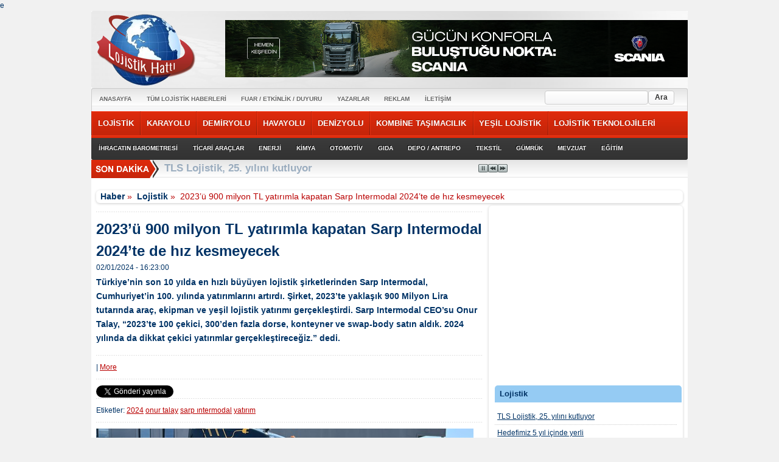

--- FILE ---
content_type: text/html; charset=UTF-8
request_url: https://www.lojistikhatti.com/haber/2024/01/2023u-900-milyon-tl-yatirimla-kapatan-sarp-intermodal-2024te-de-hiz-kesmeyecek
body_size: 14131
content:

<!doctype html>
<html lang="tr">

<head>
  <title>2023’ü 900 milyon TL yatırımla kapatan Sarp Intermodal 2024’te de hız kesmeyecek</title>
  <meta charset="utf-8">
  <meta http-equiv="content-language" content="tr" />
  <meta http-equiv="X-UA-Compatible" content="IE=Edge,chrome=1">
  <meta name="author" content="ESM YAYINCILIK">
  <!--<meta http-equiv="cache-control" content="no-cache">-->
  <meta name="Pragma" content="no-cache">
  <meta http-equiv="Expires" content="Mon, 06 Jan 1990 00:00:01 GMT" />
  <meta name="robots" content="index,follow">
  <!--<meta name="category" content="news">-->
  <!--<meta name="classification" content="Transportation, Logistic"> -->
  <meta name="Publisher" content="http://www.lojistikhatti.com">
  <meta name="alexaVerifyID" content="lkpKW1M0cFKlAC4-Mz_8ipJuK3c" />
  <meta http-equiv="refresh" content="300" /> <link rel="canonical" href="https://www.lojistikhatti.com/haber/2024/01/2023u-900-milyon-tl-yatirimla-kapatan-sarp-intermodal-2024te-de-hiz-kesmeyecek" />
		<link rel="alternate" type="application/rss+xml" title="Lojistik Hattı" href="https://www.lojistikhatti.com/blog/rss/all.rss" />
		<meta name="description" content="Türkiye’nin son 10 yılda en hızlı büyüyen lojistik şirketlerinden Sarp Intermodal, Cumhuriyet’in 100. yılında yatırımlarını artırdı. Şirket, 2023’te yaklaşık 900 Milyon Lira tutarında araç, ekipman ve yeşil lojistik yatırımı gerçekleştirdi. Sarp Intermodal CEO’su Onur Talay, “2023’te 100 çekici, 300’den fazla dorse, konteyner ve swap-body satın aldık. 2024 yılında da dikkat çekici yatırımlar gerçekleştireceğiz.” dedi." />
		<meta name="keywords" content="2024, onur talay, sarp ıntermodal, yatırım" />

  <!-- Mobile viewport optimized -->
  <meta name="viewport" content="width=device-width,initial-scale=1">

  <!-- Set a base location for assets -->
  <base href="https://www.lojistikhatti.com/" />e
  <!-- End base -->
  <!--[if lt IE 9]>
	<script src="https://www.lojistikhatti.com/addons/default/themes/esm_01/js/html5.js" type="text/javascript"></script>
  <![endif]-->

  <!-- CSS. No need to specify the media attribute unless specifically targeting a media type, leaving blank implies media=all -->
  <link href="https://www.lojistikhatti.com/addons/default/themes/esm_01/css/main.css" rel="stylesheet" type="text/css" />
 <link href="https://www.lojistikhatti.com/addons/default/themes/esm_01/css/plugins.css" rel="stylesheet" type="text/css" />

  <!-- End CSS-->

  <!-- All JavaScript at the bottom, except for Modernizr. -->
  <!-- Grab Google CDN's jQuery, with a protocol relative URL; fall back to local if offline -->
  <script async src="https://www.googletagmanager.com/gtag/js?id=UA-123141782-1"></script>
  <script>
    window.dataLayer = window.dataLayer || [];
    function gtag() { dataLayer.push(arguments); }
    gtag('js', new Date());

    gtag('config', 'UA-123141782-1');
  </script>


</head>

<body>
  <!-- <div style="position:fixed; left:0; top:0; width:120px">
		<ins class="adsbygoogle" style="display:inline-block;width:160px;height:600px" data-ad-client="ca-pub-8977335039553787" data-ad-slot="3997144259"></ins>
		<script>
			(adsbygoogle = window.adsbygoogle || []).push({});
		</script>
	</div> -->

  <!-- <div style="position:fixed; right:0; height:833px; width:150px; z-index:0; text-align:right;">
    <a href="https://www.ekonomivelojistikzirvesi.com/" target="_blank">
      <img src="https://www.lojistikhatti.com/images/ZIRVE_2025_DIKEY_BANNER.jpg" width="85%" alt="Banner" />
    </a>
  </div> -->

  <!-- container -->
  <div id="wrapper" style="width:980px">


    <div class="siteSearchAreaDiv" style="width:235px;right:0;left:auto;"><div class="widget blog_search">
	
	<form action="https://www.lojistikhatti.com/haber/search" method="post" accept-charset="utf-8">
	<ul>
		<li>
			<label for="f_keywords"></label>
			<input type="text" name="f_keywords" value="" id="f_keywords" maxlength="120" />
		</li>
		<li><input type="submit" name="submit" value="Ara"  />
</li>
    </ul>

	

</form>	<div class="divider"></div>
</div>
</div>

    <div class="container">

      <header>

        <div class="header_container">
          <div class="logo">
            <h1><a href="https://www.lojistikhatti.com/"><img src="https://www.lojistikhatti.com/images/logo.png"></a></h1>
          </div>

          <!-- Advertis Begin -->
          <!-- <div class="advertis" style="padding-right:20px;">
					    <ins class='dcmads' style='display:inline-block;width:728px;height:90px'
							    data-dcm-placement='N192603.3840541LOJISTIKHATTI/B24243981.274713708'
							    data-dcm-rendering-mode='script'
							    data-dcm-https-only
							    data-dcm-resettable-device-id=''
							    data-dcm-app-id=''>
							  <script src='https://www.googletagservices.com/dcm/dcmads.js'></script>
							</ins>
					</div> -->
          <!-- Advertis End -->

          <!-- <a href="mailto:turkiye@dfds.com" target="_blank" style="display: table;width: 760px;float: right;text-align: right;padding-top: 15px;">
            <img src="https://www.lojistikhatti.com/images/bnr_ekw1348165144.gif" style="width:100%;" alt="Banner" />
          </a> -->

          <div style="display: table;width: 760px;float: right;text-align: right;padding-top: 15px;">
            <a href="https://ad.doubleclick.net/ddm/trackclk/N1143028.3840541LOJISTIKHATTI/B34688174.435114515;dc_trk_aid=628408249;dc_trk_cid=246519327;dc_lat=;dc_rdid=;tag_for_child_directed_treatment=;tfua=;gdpr=${GDPR};gdpr_consent=${GDPR_CONSENT_755};ltd=;dc_tdv=1" target="_blank">
              <img src="https://www.lojistikhatti.com/images/lojistikhatti_scania_76826123.png" style="width:100%;" alt="Banner" />
            </a>
            <script src="https://ad.doubleclick.net/ddm/trackimpj/N1143028.3840541LOJISTIKHATTI/B34688174.435114515;dc_trk_aid=628408249;dc_trk_cid=246519327;ord=[timestamp];dc_lat=;dc_rdid=;tag_for_child_directed_treatment=;tfua=;gdpr=${GDPR};gdpr_consent=${GDPR_CONSENT_755};ltd=;dc_tdv=1?" attributionsrc></script>
          </div>

          <br class="clear_fix">
        </div>

        <nav id="top_navigation1" class="clear_fix">
          <ul class="top_nav1">
            <li class="first"><a href="https://www.lojistikhatti.com/home">ANASAYFA</a></li><li><a href="https://www.lojistikhatti.com/blog">TÜM LOJİSTİK HABERLERİ</a></li><li><a href="https://www.lojistikhatti.com/haber/kategori/fuar-etkinlik-duyuru" target="_blank">FUAR / ETKİNLİK / DUYURU</a></li><li><a href="https://www.lojistikhatti.com/yazarlar">YAZARLAR</a></li><li><a href="https://www.lojistikhatti.com/reklam">REKLAM</a></li><li class="last"><a href="https://www.lojistikhatti.com/iletisim">İLETİŞİM</a></li>
          </ul>
        </nav>
        <nav id="top_navigation2">
          <ul class="top_nav2">
            <li class="first"><a href="https://www.lojistikhatti.com/haber/kategori/lojistik">LOJİSTİK</a></li><li><a href="https://www.lojistikhatti.com/haber/kategori/karayolu">KARAYOLU</a></li><li><a href="https://www.lojistikhatti.com/haber/kategori/demiryolu">DEMİRYOLU</a></li><li><a href="https://www.lojistikhatti.com/haber/kategori/havayolu">HAVAYOLU</a></li><li><a href="https://www.lojistikhatti.com/haber/kategori/denizyolu">DENİZYOLU</a></li><li><a href="https://www.lojistikhatti.com/haber/kategori/kombine-tasimacilik">KOMBİNE TAŞIMACILIK</a></li><li><a href="https://www.lojistikhatti.com/haber/kategori/yesil-lojistik">YEŞİL LOJİSTİK</a></li><li class="last"><a href="https://www.lojistikhatti.com/haber/kategori/lojistik-teknolojileri">LOJİSTİK TEKNOLOJİLERİ</a></li>
          </ul>
        </nav>
        <nav id="top_navigation3">
          <ul class="top_nav3">
            <li class="first"><a href="https://www.lojistikhatti.com/haber/kategori/ihracatin-barometresi">İHRACATIN BAROMETRESİ</a></li><li><a href="https://www.lojistikhatti.com/haber/kategori/ticari-araclar">TİCARİ ARAÇLAR</a></li><li><a href="https://www.lojistikhatti.com/haber/kategori/enerji">ENERJİ</a></li><li><a href="https://www.lojistikhatti.com/haber/kategori/kimya">KİMYA</a></li><li><a href="https://www.lojistikhatti.com/haber/kategori/otomotiv">OTOMOTİV</a></li><li><a href="https://www.lojistikhatti.com/haber/kategori/gida">GIDA</a></li><li><a href="https://www.lojistikhatti.com/haber/kategori/depolama-antrepo">DEPO / ANTREPO</a></li><li><a href="https://www.lojistikhatti.com/haber/kategori/tekstil">TEKSTİL</a></li><li><a href="https://www.lojistikhatti.com/haber/kategori/gumruk">GÜMRÜK</a></li><li><a href="https://www.lojistikhatti.com/haber/kategori/mevzuat">MEVZUAT</a></li><li class="last"><a href="https://www.lojistikhatti.com/haber/kategori/egitim">EĞİTİM</a></li>
          </ul>
        </nav>
      </header>

      <div class="lastest_news_marquee">

        <ul id="js-news" class="js-hidden">
                    <li class="news-item"><a title="TLS Lojistik, 25. yılını kutluyor" href="https://www.lojistikhatti.com/haber/2026/01/tls-lojistik-25-yilini-kutluyor">TLS Lojistik, 25. yılını kutluyor</a></li>
                    <li class="news-item"><a title="Hedefimiz 5 yıl içinde yerli firmalar arasında sektörde ilk 5’e girmek" href="https://www.lojistikhatti.com/haber/2026/01/hedefimiz-5-yil-icinde-yerli-firmalar-arasinda-sektorde-ilk-5e-girmek">Hedefimiz 5 yıl içinde yerli firmalar arasında sektörde ilk 5’e girmek</a></li>
                    <li class="news-item"><a title="Horoz Lojistik, 2025’i üç prestijli ödülle kapattı" href="https://www.lojistikhatti.com/haber/2025/12/horoz-lojistik-2025i-uc-prestijli-odulle-kapatti">Horoz Lojistik, 2025’i üç prestijli ödülle kapattı</a></li>
                    <li class="news-item"><a title="Mercedes-Benz Türk’te üç yeni atama" href="https://www.lojistikhatti.com/haber/2025/12/mercedes-benz-turkte-uc-yeni-atama">Mercedes-Benz Türk’te üç yeni atama</a></li>
                    <li class="news-item"><a title="UND’nin kadın TIR sürücü adayları mezun oldu" href="https://www.lojistikhatti.com/haber/2025/12/undnin-kadin-tir-surucu-adaylari-mezun-oldu">UND’nin kadın TIR sürücü adayları mezun oldu</a></li>
                    <li class="news-item"><a title="Volvo Trucks, ağır vasıta stop/start motor teknolojisini tanıttı!" href="https://www.lojistikhatti.com/haber/2025/12/volvo-trucks-agir-vasita-stopstart-motor-teknolojisini-tanitti">Volvo Trucks, ağır vasıta stop/start motor teknolojisini tanıttı!</a></li>
                    <li class="news-item"><a title="Alışan Den Hartogh 20.yılını kutluyor" href="https://www.lojistikhatti.com/haber/2025/12/alisan-den-hartogh-20-yilini-kutluyor">Alışan Den Hartogh 20.yılını kutluyor</a></li>
                    <li class="news-item"><a title="Arkas Lojistik Mısır’da operasyon merkezi kurdu" href="https://www.lojistikhatti.com/haber/2025/12/arkas-lojistik-misirda-operasyon-merkezi-kurdu">Arkas Lojistik Mısır’da operasyon merkezi kurdu</a></li>
                    <li class="news-item"><a title="Hareket, Marin hizmetleri ile global liderlik hedefini güçlendiriyor" href="https://www.lojistikhatti.com/haber/2025/12/hareket-marin-hizmetleri-ile-global-liderlik-hedefini-guclendiriyor">Hareket, Marin hizmetleri ile global liderlik hedefini güçlendiriyor</a></li>
                    <li class="news-item"><a title="Egeli ihracatçılar lojistik projelerin sahada hızla hayata geçmesini istiyor" href="https://www.lojistikhatti.com/haber/2025/12/egeli-ihracatcilar-lojistik-projelerin-sahada-hizla-hayata-gecmesini-istiyor">Egeli ihracatçılar lojistik projelerin sahada hızla hayata geçmesini istiyor</a></li>
          
        </ul>

      </div>
	
	
	<!-- spot -->
		<!-- /spot -->
    
    <!-- slider -->
		<!-- /slider -->
    <!-- category -->
		<!-- /category -->
	<!-- right -->
		<!-- /right -->
	<!-- content -->
		<section id="content">
		<p class="breadcrumbs">

								<a href="https://www.lojistikhatti.com/blog">Haber</a>&nbsp;&raquo;&nbsp;
												<a href="https://www.lojistikhatti.com/haber/kategori/lojistik">Lojistik</a>&nbsp;&raquo;&nbsp;
												<span class="current">2023’ü 900 milyon TL yatırımla kapatan Sarp Intermodal 2024’te de hız kesmeyecek</span>
					
</p>
	


		
			
<aside>
<div class="right_side_box default_right_box">
 <!--   <a href='http://ad2.nmm.de/delivery/ck.php?zoneid=4476' border='0' alt='' target='_blank' />
		<img src='http://ad2.nmm.de/delivery/avw.php?zoneid=4476' border='0' alt='' />
	</a>
<br>
<img src='https://www.lojistikhatti.com/icci.jpg' border='0' alt='' />    -->
    </div>

<script async src="//pagead2.googlesyndication.com/pagead/js/adsbygoogle.js"></script>
<!-- Hurkont için -->
<ins class="adsbygoogle"
     style="display:inline-block;width:300px;height:250px"
     data-ad-client="ca-pub-8977335039553787"
     data-ad-slot="4745329857"></ins>
<script>
(adsbygoogle = window.adsbygoogle || []).push({});
</script>

<br/><br/>

		<ul>
			
		</ul>


		<div class="widget author_related_posts">
	
	
	<div class="divider"></div>
</div>
<div class="widget blog_categories_posts">
	
	<h3>Lojistik</h3>
<ul class="navigation">

	<li class="right_side_box">
		<div class="left_ width_box_177px">
		<a class="red_link" title="TLS Lojistik, 25. yılını kutluyor" href="https://www.lojistikhatti.com/haber/2026/01/tls-lojistik-25-yilini-kutluyor">TLS Lojistik, 25. yılını kutluyor</a>
		</div>
		<figure class="right_ width_box_100px"><a class="red_link" title="TLS Lojistik, 25. yılını kutluyor" href="https://www.lojistikhatti.com/haber/2026/01/tls-lojistik-25-yilini-kutluyor"><img src="" data-original="https://www.lojistikhatti.com/files/thumb/7237/100/64" alt=""/></a></figure></a>

		<br class="clear_fix">

	</li>

	<li class="right_side_box">
		<div class="left_ width_box_177px">
		<a class="red_link" title="Hedefimiz 5 yıl içinde yerli firmalar arasında sektörde ilk 5’e girmek" href="https://www.lojistikhatti.com/haber/2026/01/hedefimiz-5-yil-icinde-yerli-firmalar-arasinda-sektorde-ilk-5e-girmek">Hedefimiz 5 yıl içinde yerli firmalar arasında sektörde ilk 5’e girmek</a>
		</div>
		<figure class="right_ width_box_100px"><a class="red_link" title="Hedefimiz 5 yıl içinde yerli firmalar arasında sektörde ilk 5’e girmek" href="https://www.lojistikhatti.com/haber/2026/01/hedefimiz-5-yil-icinde-yerli-firmalar-arasinda-sektorde-ilk-5e-girmek"><img src="" data-original="https://www.lojistikhatti.com/files/thumb/7236/100/64" alt=""/></a></figure></a>

		<br class="clear_fix">

	</li>

	<li class="right_side_box">
		<div class="left_ width_box_177px">
		<a class="red_link" title="Horoz Lojistik, 2025’i üç prestijli ödülle kapattı" href="https://www.lojistikhatti.com/haber/2025/12/horoz-lojistik-2025i-uc-prestijli-odulle-kapatti">Horoz Lojistik, 2025’i üç prestijli ödülle kapattı</a>
		</div>
		<figure class="right_ width_box_100px"><a class="red_link" title="Horoz Lojistik, 2025’i üç prestijli ödülle kapattı" href="https://www.lojistikhatti.com/haber/2025/12/horoz-lojistik-2025i-uc-prestijli-odulle-kapatti"><img src="" data-original="https://www.lojistikhatti.com/files/thumb/7235/100/64" alt=""/></a></figure></a>

		<br class="clear_fix">

	</li>

	<li class="right_side_box">
		<div class="left_ width_box_177px">
		<a class="red_link" title="Alışan Den Hartogh 20.yılını kutluyor" href="https://www.lojistikhatti.com/haber/2025/12/alisan-den-hartogh-20-yilini-kutluyor">Alışan Den Hartogh 20.yılını kutluyor</a>
		</div>
		<figure class="right_ width_box_100px"><a class="red_link" title="Alışan Den Hartogh 20.yılını kutluyor" href="https://www.lojistikhatti.com/haber/2025/12/alisan-den-hartogh-20-yilini-kutluyor"><img src="" data-original="https://www.lojistikhatti.com/files/thumb/7231/100/64" alt=""/></a></figure></a>

		<br class="clear_fix">

	</li>

	<li class="right_side_box">
		<div class="left_ width_box_177px">
		<a class="red_link" title="Arkas Lojistik Mısır’da operasyon merkezi kurdu" href="https://www.lojistikhatti.com/haber/2025/12/arkas-lojistik-misirda-operasyon-merkezi-kurdu">Arkas Lojistik Mısır’da operasyon merkezi kurdu</a>
		</div>
		<figure class="right_ width_box_100px"><a class="red_link" title="Arkas Lojistik Mısır’da operasyon merkezi kurdu" href="https://www.lojistikhatti.com/haber/2025/12/arkas-lojistik-misirda-operasyon-merkezi-kurdu"><img src="" data-original="https://www.lojistikhatti.com/files/thumb/7230/100/64" alt=""/></a></figure></a>

		<br class="clear_fix">

	</li>

	<li class="right_side_box">
		<div class="left_ width_box_177px">
		<a class="red_link" title="Hareket, Marin hizmetleri ile global liderlik hedefini güçlendiriyor" href="https://www.lojistikhatti.com/haber/2025/12/hareket-marin-hizmetleri-ile-global-liderlik-hedefini-guclendiriyor">Hareket, Marin hizmetleri ile global liderlik hedefini güçlendiriyor</a>
		</div>
		<figure class="right_ width_box_100px"><a class="red_link" title="Hareket, Marin hizmetleri ile global liderlik hedefini güçlendiriyor" href="https://www.lojistikhatti.com/haber/2025/12/hareket-marin-hizmetleri-ile-global-liderlik-hedefini-guclendiriyor"><img src="" data-original="https://www.lojistikhatti.com/files/thumb/7229/100/64" alt=""/></a></figure></a>

		<br class="clear_fix">

	</li>

	<li class="right_side_box">
		<div class="left_ width_box_177px">
		<a class="red_link" title="Eyüp Lojistik, Avrupa–Orta Asya hattındaki taşıma hacmini yüzde 70 oranında artırdı" href="https://www.lojistikhatti.com/haber/2025/12/eyup-lojistik-avrupaorta-asya-hattindaki-tasima-hacmini-yuzde-70-oraninda-artirdi">Eyüp Lojistik, Avrupa–Orta Asya hattındaki taşıma hacmini yüzde 70 oranında artırdı</a>
		</div>
		<figure class="right_ width_box_100px"><a class="red_link" title="Eyüp Lojistik, Avrupa–Orta Asya hattındaki taşıma hacmini yüzde 70 oranında artırdı" href="https://www.lojistikhatti.com/haber/2025/12/eyup-lojistik-avrupaorta-asya-hattindaki-tasima-hacmini-yuzde-70-oraninda-artirdi"><img src="" data-original="https://www.lojistikhatti.com/files/thumb/7226/100/64" alt=""/></a></figure></a>

		<br class="clear_fix">

	</li>

	<li class="right_side_box">
		<div class="left_ width_box_177px">
		<a class="red_link" title="Lima Logistics, 10.000 adet fidanı toprakla buluşturdu" href="https://www.lojistikhatti.com/haber/2025/12/lima-logistics-10-000-adet-fidani-toprakla-bulusturdu">Lima Logistics, 10.000 adet fidanı toprakla buluşturdu</a>
		</div>
		<figure class="right_ width_box_100px"><a class="red_link" title="Lima Logistics, 10.000 adet fidanı toprakla buluşturdu" href="https://www.lojistikhatti.com/haber/2025/12/lima-logistics-10-000-adet-fidani-toprakla-bulusturdu"><img src="" data-original="https://www.lojistikhatti.com/files/thumb/7225/100/64" alt=""/></a></figure></a>

		<br class="clear_fix">

	</li>

	<li class="right_side_box">
		<div class="left_ width_box_177px">
		<a class="red_link" title="Lima Logistics, fuar lojistiğinde 2026’ya karbon nötr dönüşümle hazırlanıyor" href="https://www.lojistikhatti.com/haber/2025/12/lima-logistics-fuar-lojistiginde-2026ya-karbon-notr-donusumle-hazirlaniyor">Lima Logistics, fuar lojistiğinde 2026’ya karbon nötr dönüşümle hazırlanıyor</a>
		</div>
		<figure class="right_ width_box_100px"><a class="red_link" title="Lima Logistics, fuar lojistiğinde 2026’ya karbon nötr dönüşümle hazırlanıyor" href="https://www.lojistikhatti.com/haber/2025/12/lima-logistics-fuar-lojistiginde-2026ya-karbon-notr-donusumle-hazirlaniyor"><img src="" data-original="https://www.lojistikhatti.com/files/thumb/7223/100/64" alt=""/></a></figure></a>

		<br class="clear_fix">

	</li>

	<li class="right_side_box">
		<div class="left_ width_box_177px">
		<a class="red_link" title="Horoz Lojistik ve Tohum Otizm Vakfı’ndan Kapsayıcı İstihdam Adımı" href="https://www.lojistikhatti.com/haber/2025/12/horoz-lojistik-ve-tohum-otizm-vakfindan-kapsayici-istihdam-adimi">Horoz Lojistik ve Tohum Otizm Vakfı’ndan Kapsayıcı İstihdam Adımı</a>
		</div>
		<figure class="right_ width_box_100px"><a class="red_link" title="Horoz Lojistik ve Tohum Otizm Vakfı’ndan Kapsayıcı İstihdam Adımı" href="https://www.lojistikhatti.com/haber/2025/12/horoz-lojistik-ve-tohum-otizm-vakfindan-kapsayici-istihdam-adimi"><img src="" data-original="https://www.lojistikhatti.com/files/thumb/7214/100/64" alt=""/></a></figure></a>

		<br class="clear_fix">

	</li>

</ul>
	<div class="divider"></div>
</div>
<div class="widget latest_posts">
			<h3>Güncel Haberler</h3>
	
	 <ul class="navigation">
			<li class="right_side_box">
		<div class="left_ width_box_177px">
		<a class="red_link" title="TLS Lojistik, 25. yılını kutluyor" href="https://www.lojistikhatti.com/haber/2026/01/tls-lojistik-25-yilini-kutluyor">TLS Lojistik, 25. yılını kutluyor</a>
		</div>
		<figure class="right_ width_box_100px"><a class="red_link" title="TLS Lojistik, 25. yılını kutluyor" href="https://www.lojistikhatti.com/haber/2026/01/tls-lojistik-25-yilini-kutluyor"><img src="" data-original="https://www.lojistikhatti.com/files/thumb/7237/100/64" alt=""/></a></figure></a>

		<br class="clear_fix">

		</li>
			<li class="right_side_box">
		<div class="left_ width_box_177px">
		<a class="red_link" title="Hedefimiz 5 yıl içinde yerli firmalar arasında sektörde ilk 5’e girmek" href="https://www.lojistikhatti.com/haber/2026/01/hedefimiz-5-yil-icinde-yerli-firmalar-arasinda-sektorde-ilk-5e-girmek">Hedefimiz 5 yıl içinde yerli firmalar arasında sektörde ilk 5’e girmek</a>
		</div>
		<figure class="right_ width_box_100px"><a class="red_link" title="Hedefimiz 5 yıl içinde yerli firmalar arasında sektörde ilk 5’e girmek" href="https://www.lojistikhatti.com/haber/2026/01/hedefimiz-5-yil-icinde-yerli-firmalar-arasinda-sektorde-ilk-5e-girmek"><img src="" data-original="https://www.lojistikhatti.com/files/thumb/7236/100/64" alt=""/></a></figure></a>

		<br class="clear_fix">

		</li>
			<li class="right_side_box">
		<div class="left_ width_box_177px">
		<a class="red_link" title="Horoz Lojistik, 2025’i üç prestijli ödülle kapattı" href="https://www.lojistikhatti.com/haber/2025/12/horoz-lojistik-2025i-uc-prestijli-odulle-kapatti">Horoz Lojistik, 2025’i üç prestijli ödülle kapattı</a>
		</div>
		<figure class="right_ width_box_100px"><a class="red_link" title="Horoz Lojistik, 2025’i üç prestijli ödülle kapattı" href="https://www.lojistikhatti.com/haber/2025/12/horoz-lojistik-2025i-uc-prestijli-odulle-kapatti"><img src="" data-original="https://www.lojistikhatti.com/files/thumb/7235/100/64" alt=""/></a></figure></a>

		<br class="clear_fix">

		</li>
			<li class="right_side_box">
		<div class="left_ width_box_177px">
		<a class="red_link" title="Mercedes-Benz Türk’te üç yeni atama" href="https://www.lojistikhatti.com/haber/2025/12/mercedes-benz-turkte-uc-yeni-atama">Mercedes-Benz Türk’te üç yeni atama</a>
		</div>
		<figure class="right_ width_box_100px"><a class="red_link" title="Mercedes-Benz Türk’te üç yeni atama" href="https://www.lojistikhatti.com/haber/2025/12/mercedes-benz-turkte-uc-yeni-atama"><img src="" data-original="https://www.lojistikhatti.com/files/thumb/7234/100/64" alt=""/></a></figure></a>

		<br class="clear_fix">

		</li>
			<li class="right_side_box">
		<div class="left_ width_box_177px">
		<a class="red_link" title="UND’nin kadın TIR sürücü adayları mezun oldu" href="https://www.lojistikhatti.com/haber/2025/12/undnin-kadin-tir-surucu-adaylari-mezun-oldu">UND’nin kadın TIR sürücü adayları mezun oldu</a>
		</div>
		<figure class="right_ width_box_100px"><a class="red_link" title="UND’nin kadın TIR sürücü adayları mezun oldu" href="https://www.lojistikhatti.com/haber/2025/12/undnin-kadin-tir-surucu-adaylari-mezun-oldu"><img src="" data-original="https://www.lojistikhatti.com/files/thumb/7233/100/64" alt=""/></a></figure></a>

		<br class="clear_fix">

		</li>
			<li class="right_side_box">
		<div class="left_ width_box_177px">
		<a class="red_link" title="Volvo Trucks, ağır vasıta stop/start motor teknolojisini tanıttı!" href="https://www.lojistikhatti.com/haber/2025/12/volvo-trucks-agir-vasita-stopstart-motor-teknolojisini-tanitti">Volvo Trucks, ağır vasıta stop/start motor teknolojisini tanıttı!</a>
		</div>
		<figure class="right_ width_box_100px"><a class="red_link" title="Volvo Trucks, ağır vasıta stop/start motor teknolojisini tanıttı!" href="https://www.lojistikhatti.com/haber/2025/12/volvo-trucks-agir-vasita-stopstart-motor-teknolojisini-tanitti"><img src="" data-original="https://www.lojistikhatti.com/files/thumb/7232/100/64" alt=""/></a></figure></a>

		<br class="clear_fix">

		</li>
			<li class="right_side_box">
		<div class="left_ width_box_177px">
		<a class="red_link" title="Alışan Den Hartogh 20.yılını kutluyor" href="https://www.lojistikhatti.com/haber/2025/12/alisan-den-hartogh-20-yilini-kutluyor">Alışan Den Hartogh 20.yılını kutluyor</a>
		</div>
		<figure class="right_ width_box_100px"><a class="red_link" title="Alışan Den Hartogh 20.yılını kutluyor" href="https://www.lojistikhatti.com/haber/2025/12/alisan-den-hartogh-20-yilini-kutluyor"><img src="" data-original="https://www.lojistikhatti.com/files/thumb/7231/100/64" alt=""/></a></figure></a>

		<br class="clear_fix">

		</li>
			<li class="right_side_box">
		<div class="left_ width_box_177px">
		<a class="red_link" title="Arkas Lojistik Mısır’da operasyon merkezi kurdu" href="https://www.lojistikhatti.com/haber/2025/12/arkas-lojistik-misirda-operasyon-merkezi-kurdu">Arkas Lojistik Mısır’da operasyon merkezi kurdu</a>
		</div>
		<figure class="right_ width_box_100px"><a class="red_link" title="Arkas Lojistik Mısır’da operasyon merkezi kurdu" href="https://www.lojistikhatti.com/haber/2025/12/arkas-lojistik-misirda-operasyon-merkezi-kurdu"><img src="" data-original="https://www.lojistikhatti.com/files/thumb/7230/100/64" alt=""/></a></figure></a>

		<br class="clear_fix">

		</li>
			<li class="right_side_box">
		<div class="left_ width_box_177px">
		<a class="red_link" title="Hareket, Marin hizmetleri ile global liderlik hedefini güçlendiriyor" href="https://www.lojistikhatti.com/haber/2025/12/hareket-marin-hizmetleri-ile-global-liderlik-hedefini-guclendiriyor">Hareket, Marin hizmetleri ile global liderlik hedefini güçlendiriyor</a>
		</div>
		<figure class="right_ width_box_100px"><a class="red_link" title="Hareket, Marin hizmetleri ile global liderlik hedefini güçlendiriyor" href="https://www.lojistikhatti.com/haber/2025/12/hareket-marin-hizmetleri-ile-global-liderlik-hedefini-guclendiriyor"><img src="" data-original="https://www.lojistikhatti.com/files/thumb/7229/100/64" alt=""/></a></figure></a>

		<br class="clear_fix">

		</li>
			<li class="right_side_box">
		<div class="left_ width_box_177px">
		<a class="red_link" title="Egeli ihracatçılar lojistik projelerin sahada hızla hayata geçmesini istiyor" href="https://www.lojistikhatti.com/haber/2025/12/egeli-ihracatcilar-lojistik-projelerin-sahada-hizla-hayata-gecmesini-istiyor">Egeli ihracatçılar lojistik projelerin sahada hızla hayata geçmesini istiyor</a>
		</div>
		<figure class="right_ width_box_100px"><a class="red_link" title="Egeli ihracatçılar lojistik projelerin sahada hızla hayata geçmesini istiyor" href="https://www.lojistikhatti.com/haber/2025/12/egeli-ihracatcilar-lojistik-projelerin-sahada-hizla-hayata-gecmesini-istiyor"><img src="" data-original="https://www.lojistikhatti.com/files/thumb/7228/100/64" alt=""/></a></figure></a>

		<br class="clear_fix">

		</li>
	

</ul>	<div class="divider"></div>
</div>

		<br/>
<!-- Hurkont için -->
<ins class="adsbygoogle"
     style="display:inline-block;width:300px;height:250px"
     data-ad-client="ca-pub-8977335039553787"
     data-ad-slot="4745329857"></ins>
<script>
(adsbygoogle = window.adsbygoogle || []).push({});
</script>





	</aside>

<article class="single_post">
  <hr class="hr_dot_gry">

	<h5> 2023’ü 900 milyon TL yatırımla kapatan Sarp Intermodal 2024’te de hız kesmeyecek</h5>

	<div class="post_date">
		<span class="date">
			
			02/01/2024 - 16:23:00		</span>
	</div>

	<div class="h4_intro"><span style="font-size:14px;">Türkiye’nin son 10 yılda en hızlı büyüyen lojistik şirketlerinden Sarp Intermodal, Cumhuriyet’in 100. yılında yatırımlarını artırdı. Şirket, 2023’te yaklaşık 900 Milyon Lira tutarında araç, ekipman ve yeşil lojistik yatırımı gerçekleştirdi. Sarp Intermodal CEO’su Onur Talay, “2023’te 100 çekici, 300’den fazla dorse, konteyner ve swap-body satın aldık. 2024 yılında da dikkat çekici yatırımlar gerçekleştireceğiz.” dedi.</span></div>
    <hr class="hr_dot_gry">
    <div class="widget social_bookmark">
	
	<script type="text/javascript" src="https://s7.addthis.com/js/250/addthis_widget.js"></script>


<div class="addthis_toolbox addthis_default_style">
    <a class="addthis_button_email"></a>
    <a class="addthis_button_print"></a>
    <a class="addthis_button_twitter"></a>
    <a class="addthis_button_facebook"></a>
    <a class="addthis_button_myspace"></a>
    <a class="addthis_button_stumbleupon"></a>
    <a class="addthis_button_digg"></a>
    <span class="addthis_separator">|</span>
    <a class="addthis_button_expanded">More</a>
</div>

	<div class="divider"></div>
</div>

    <hr class="hr_dot_gry">

    <div class="fb_tw_share_div"><a href="https://twitter.com/share" class="twitter-share-button" data-via="lojistikhatti" data-lang="tr">Tweetle</a></div>
    <div class="fb_tw_share_div"><iframe src="//www.facebook.com/plugins/like.php?href=https://www.lojistikhatti.com/haber/2024/01/2023u-900-milyon-tl-yatirimla-kapatan-sarp-intermodal-2024te-de-hiz-kesmeyecek&amp;send=false&amp;layout=button_count&amp;width=100&amp;show_faces=true&amp;action=like&amp;colorscheme=light&amp;font=arial&amp;height=21" scrolling="no" frameborder="0" style="border:none; overflow:hidden; width:100px; height:21px;" allowTransparency="true"></iframe></div>
    <hr class="clear_fix hr_dot_gry">

    <div class="post_meta">
							Etiketler:

			<span class="tags">
													<span><a href="https://www.lojistikhatti.com/haber/etiket/2024" class="keyword">2024</a></span>
														<span><a href="https://www.lojistikhatti.com/haber/etiket/onur talay" class="keyword">onur talay</a></span>
														<span><a href="https://www.lojistikhatti.com/haber/etiket/sarp ıntermodal" class="keyword">sarp ıntermodal</a></span>
														<span><a href="https://www.lojistikhatti.com/haber/etiket/yatırım" class="keyword">yatırım</a></span>
												</span>
			  </div>
    <hr class="hr_dot_gry">
  	<div class="post_body">
  		  		<div>
	<img alt="Sarp" class="pyro-image alignment-none" src="https://www.lojistikhatti.com/files/large/6084" style="margin-right:10px;float: left;" /><span style="margin-right:10px;font-size:14px;">Büyümenin ve lojistik hizmet ihracatının yıldızlarından Sarp Intermodal, bu yıl sektöründe yatırımın da yıldızı oldu. Küresel durgunluğa rağmen 2023’te de yatırımlarını sürdüren şirketin CEO’su Onur Talay, özmal araç ve ekipman filo büyüklüklerini 5 binin üzerine taşıdıklarını söyledi.</span></div>
<div>
	&nbsp;</div>
<div>
	<strong><span style="margin-right:10px;font-size:14px;">100. yılda filoya 100 yeni çekici katıldı</span></strong></div>
<div>
	&nbsp;</div>
<div>
	<span style="margin-right:10px;font-size:14px;">Onur Talay, “Cumhuriyetimizin 100. yılında yaklaşık 900 Milyon Lira yatırım yaptık. Hem yurt içinde hem yurt dışında yatırımlarımıza devam ettik. 100 çekici, 300’den fazla dorse, konteyner ve swap-body satın aldık. Yatırımını 2022’de gerçekleştirdiğimiz konteynerlerimizin bir kısmını bu yıl teslim aldık. Çalışma arkadaşlarımızın sayısı da 650’yi aştı.” diye konuştu.</span></div>
<div>
	<span style="margin-right:10px;font-size:14px;">Talay, bu yılı intermodal, kara, deniz ve hava yolu taşımaları olmak üzere 80 bin civarında taşıma operasyonuyla kapatmayı hedeflediklerini söyledi.</span></div>
<div>
	&nbsp;</div>
<div>
	<strong><span style="margin-right:10px;font-size:14px;">“İlk elektrikli çekiciyi aldık, enerjimizi güneşten sağladık”</span></strong></div>
<div>
	&nbsp;</div>
<div>
	<span style="margin-right:10px;font-size:14px;">Türkiye’nin ilk yüzde 100 elektrikli çekicisini filolarına dahil ettiklerini anımsatan Talay, aracın şimdiden 25000 kilometre yol kat ettiğini açıkladı. Yakın zamanda Türkiye’nin ilk elektrikli treyler yatırımını da gerçekleştireceklerini söyleyen Talay, sürdürülebilir odaklı yatırımların sadece araç ile sınırlı olmadığını vurguladı. Şirket merkezlerinde ve Şekerpınar tesislerinde güneş enerjisi yatırımı gerçekleştirdikleri, araç şarjı için bu enerjiden faydalandıklarının anlattı.</span></div>
<div>
	<span style="margin-right:10px;font-size:14px;">Sürdürülebilirlik ve ihracat ekseninde Avrupa Yeşil Mutabakatı’na da vurgu yapan Talay, şunları da kaydetti:</span></div>
<div>
	<span style="margin-right:10px;font-size:14px;">“Türkiye’nin ilk Yeşil Lojistik Belgesi alan firmalarından biri olarak intermodal ve yeşil lojistik yatırımlarına odaklandık. Bu yıl intermodal taşımalarımız sayesinde kara yoluna göre yaklaşık 80 bin tonluk karbon salımının önüne geçtik, 180 milyon kilovatsaat enerji ve 30 milyon litre dizel tasarrufu sağladık.”&nbsp;</span></div>
<div>
	&nbsp;</div>
<div>
	<strong><span style="margin-right:10px;font-size:14px;">Teknoloji, İnsan Kaynağı ve Tesis Yatırımları Sürecek</span></strong></div>
<div>
	&nbsp;</div>
<div>
	<span style="margin-right:10px;font-size:14px;">Talay, Türkiye’de İzmir, Çatalca ve Yalova’da tesis yatırımları gerçekleştirdiklerini, Fransa ve Romanya’da şirket açtıklarını, Almanya, İtalya, Bulgaristan’daki iştiraklerinde yaptıkları yatırımlarla da küreselleşme yolunda önemli adımlar attıklarını vurguladı.</span></div>
<div>
	<span style="margin-right:10px;font-size:14px;">2024 yılında yatırımlara devam edeceklerini ifade eden Talay, grup şirketleri TAL Trailer ile kendi ekipmanlarının bir bölümünü üretme becerisine erişebileceklerini, Talay Customs ile gümrükleme hizmetleri de sunacaklarını, operasyon, muhasebe ve finans sistemlerini de kendi geliştirdikleri yazılım üzerinden takip edeceklerini açıkladı.</span></div>
<div>
	<span style="margin-right:10px;font-size:14px;">Kontrat lojistiği hizmetleri kapsamında Gebze’de önemli bir depo yatırımı yaptıklarını da belirten Onur Talay, deponun Mayıs ayında faaliyete geçeceğini sözlerine ekledi.</span></div>
<div>
	&nbsp;</div>  	</div>
    <hr class="hr_dot_gry">


    <br class="clear_fix">
    <hr class="hr_dot_gry">

        <section class="tab_menu_section">
        	<h3 class="box_title_soft_gry hd_613px">SEKTÖRLER VE LOJİSTİK</h3>
          <div id="TabbedPanels1" class="TabbedPanels">
              <ul class="TabbedPanelsTabGroup">
                <li class="TabbedPanelsTab" tabindex="0">Otomotiv</li>
                <li class="TabbedPanelsTab" tabindex="0">Enerji</li>
                <li class="TabbedPanelsTab" tabindex="0">Gıda</li>
                <!--<li class="TabbedPanelsTab" tabindex="0">Ä°laÃ§</li>-->
                <li class="TabbedPanelsTab" tabindex="0">Akaryakıt</li>
                <li class="TabbedPanelsTab" tabindex="0">Tekstil</li>
                <li class="TabbedPanelsTab" tabindex="0">Kimya</li>
                <li class="TabbedPanelsTab" tabindex="0">İnşaat</li>
                <li class="TabbedPanelsTab" tabindex="0">Lastik</li>
		            <li class="TabbedPanelsTab" tabindex="0">İhracat</li>
              </ul>
            <div class="TabbedPanelsContentGroup">
              <div class="TabbedPanelsContent" style="display: block;">
              	<section class="tab1_four_article_group">
                                <article class="home_tab1_content_group">
                	<figure class="first_item_img"><img src="" data-original="https://www.lojistikhatti.com/files/thumb/7196/203" alt="Filo Kiralamada Dengeler Değişiyor: Rota “C Segment” araçlara çevrildi"/></figure>
                    <h2 class="main_middle_left_sub_box_h2_blue"><a  title="Filo Kiralamada Dengeler Değişiyor: Rota “C Segment” araçlara çevrildi" href="https://www.lojistikhatti.com/haber/2025/12/filo-kiralamada-dengeler-degisiyor-rota-c-segment-araclara-cevrildi">Filo Kiralamada Dengeler Değişiyor:&#8230;</a></h2>
                </article>
                                <article class="home_tab1_content_group">
                	<figure class="first_item_img"><img src="" data-original="https://www.lojistikhatti.com/files/thumb/7057/203" alt="Anadolu Isuzu, çok modlu lojistikle tedarik zincirini üst seviyeye taşıyor"/></figure>
                    <h2 class="main_middle_left_sub_box_h2_blue"><a  title="Anadolu Isuzu, çok modlu lojistikle tedarik zincirini üst seviyeye taşıyor" href="https://www.lojistikhatti.com/haber/2025/08/anadolu-isuzu-cok-modlu-lojistikle-tedarik-zincirini-ust-seviyeye-tasiyor">Anadolu Isuzu, çok modlu&#8230;</a></h2>
                </article>
                                <article class="home_tab1_content_group">
                	<figure class="first_item_img"><img src="" data-original="https://www.lojistikhatti.com/files/thumb/7052/203" alt="Adnan Ağaçlı: Taşımacının sırtına binen yük hafifletilmeli"/></figure>
                    <h2 class="main_middle_left_sub_box_h2_blue"><a  title="Adnan Ağaçlı: Taşımacının sırtına binen yük hafifletilmeli" href="https://www.lojistikhatti.com/haber/2025/08/adnan-agacli-tasimacinin-sirtina-binen-yuk-hafifletilmeli">Adnan Ağaçlı: Taşımacının sırtına&#8230;</a></h2>
                </article>
                

                </section>
                <hr class="clear_fix hr_dot_gry">
                <section class="tab1_four_article_group">
                                <article class="home_tab1_content_group">
                	<figure class="first_item_img"><img src="" data-original="https://www.lojistikhatti.com/files/thumb/7050/203" alt="Lima Logistics’ten otomotiv lojistiğinde kesintisiz ve planlı çözümler"/></figure>
                    <h2 class="main_middle_left_sub_box_h2_blue"><a  title="Lima Logistics’ten otomotiv lojistiğinde kesintisiz ve planlı çözümler" href="https://www.lojistikhatti.com/haber/2025/08/lima-logisticsten-otomotiv-lojistiginde-kesintisiz-ve-planli-cozumler">Lima Logistics’ten otomotiv lojistiğinde&#8230;</a></h2>
                </article>
                                <article class="home_tab1_content_group">
                	<figure class="first_item_img"><img src="" data-original="https://www.lojistikhatti.com/files/thumb/6947/203" alt="Sarıtaş'tan Yalova'da paslanmaz çelik entegre üretim tesisi yatırımı"/></figure>
                    <h2 class="main_middle_left_sub_box_h2_blue"><a  title="Sarıtaş'tan Yalova'da paslanmaz çelik entegre üretim tesisi yatırımı" href="https://www.lojistikhatti.com/haber/2025/05/saritastan-yalovada-paslanmaz-celik-entegre-uretim-tesisi-yatirimi">Sarıtaş'tan Yalova'da paslanmaz çelik&#8230;</a></h2>
                </article>
                                <article class="home_tab1_content_group">
                	<figure class="first_item_img"><img src="" data-original="https://www.lojistikhatti.com/files/thumb/6758/203" alt="Ford Otosan ve Mars Logistics Türkiye-Romanya arasında interrmodal hat kurdu"/></figure>
                    <h2 class="main_middle_left_sub_box_h2_blue"><a  title="Ford Otosan ve Mars Logistics Türkiye-Romanya arasında interrmodal hat kurdu" href="https://www.lojistikhatti.com/haber/2025/02/ford-otosan-ve-mars-logistics-turkiye-romanya-arasinda-interrmodal-hat-kurdu">Ford Otosan ve Mars&#8230;</a></h2>
                </article>
                

                <br class="clear_fix">
                </section>
              </div>
              <div class="TabbedPanelsContent" style="display: block;">
              	<section class="tab1_four_article_group">
                                <article class="home_tab1_content_group">
                	<figure class="first_item_img"><img src="" data-original="https://www.lojistikhatti.com/files/thumb/7099/203" alt="Hareket’ten Umman'da 8,4 milyon dolarlık rüzgar enerjisi operasyonu"/></figure>
                    <h2 class="main_middle_left_sub_box_h2_blue"><a  title="Hareket’ten Umman'da 8,4 milyon dolarlık rüzgar enerjisi operasyonu" href="https://www.lojistikhatti.com/haber/2025/10/hareketten-ummanda-84-milyon-dolarlik-ruzgar-enerjisi-operasyonu">Hareket’ten Umman'da 8,4 milyon&#8230;</a></h2>
                </article>
                                <article class="home_tab1_content_group">
                	<figure class="first_item_img"><img src="" data-original="https://www.lojistikhatti.com/files/thumb/7087/203" alt="Hareket Türkiye’nin en uzun rüzgar türbini kanatlarını taşıdı"/></figure>
                    <h2 class="main_middle_left_sub_box_h2_blue"><a  title="Hareket Türkiye’nin en uzun rüzgar türbini kanatlarını taşıdı" href="https://www.lojistikhatti.com/haber/2025/09/hareket-turkiyenin-en-uzun-ruzgar-turbini-kanatlarini-tasidi">Hareket Türkiye’nin en uzun&#8230;</a></h2>
                </article>
                                <article class="home_tab1_content_group">
                	<figure class="first_item_img"><img src="" data-original="https://www.lojistikhatti.com/files/thumb/6892/203" alt="Mağdenli, proje lojistiğinde 50 yılı aşan tecrübesiyle güçlü büyümesini sürdürüyor"/></figure>
                    <h2 class="main_middle_left_sub_box_h2_blue"><a  title="Mağdenli, proje lojistiğinde 50 yılı aşan tecrübesiyle güçlü büyümesini sürdürüyor" href="https://www.lojistikhatti.com/haber/2025/04/magdenli-proje-lojistiginde-50-yili-asan-tecrubesiyle-guclu-buyumesini-surduruyor">Mağdenli, proje lojistiğinde 50&#8230;</a></h2>
                </article>
                

                </section>
                <hr class="clear_fix hr_dot_gry">
                <section class="tab1_four_article_group">
                                <article class="home_tab1_content_group">
                	<figure class="first_item_img"><img src="" data-original="https://www.lojistikhatti.com/files/thumb/6549/203" alt="10 set rüzgar türbinini teslim etmek için dünyayı 15 kez dolaştı!"/></figure>
                    <h2 class="main_middle_left_sub_box_h2_blue"><a  title="10 set rüzgar türbinini teslim etmek için dünyayı 15 kez dolaştı!" href="https://www.lojistikhatti.com/haber/2024/09/10-set-ruzgar-turbinini-teslim-etmek-icin-dunyayi-15-kez-dolasti">10 set rüzgar türbinini&#8230;</a></h2>
                </article>
                                <article class="home_tab1_content_group">
                	<figure class="first_item_img"><img src="" data-original="https://www.lojistikhatti.com/files/thumb/6490/203" alt="Yılnak, 170 tonluk trafoyu Balıkesir’den Gürbulak’a taşıdı"/></figure>
                    <h2 class="main_middle_left_sub_box_h2_blue"><a  title="Yılnak, 170 tonluk trafoyu Balıkesir’den Gürbulak’a taşıdı" href="https://www.lojistikhatti.com/haber/2024/08/yilnak-170-tonluk-trafoyu-balikesirden-gurbulaka-tasidi">Yılnak, 170 tonluk trafoyu&#8230;</a></h2>
                </article>
                                <article class="home_tab1_content_group">
                	<figure class="first_item_img"><img src="" data-original="https://www.lojistikhatti.com/files/thumb/6315/203" alt="Rüzgar lojistiğinin boyutu ve rotası değişiyor"/></figure>
                    <h2 class="main_middle_left_sub_box_h2_blue"><a  title="Rüzgar lojistiğinin boyutu ve rotası değişiyor" href="https://www.lojistikhatti.com/haber/2024/04/ruzgar-lojistiginin-boyutu-ve-rotasi-degisiyor">Rüzgar lojistiğinin boyutu ve&#8230;</a></h2>
                </article>
                

                <br class="clear_fix">
                </section>
              </div>
              <div class="TabbedPanelsContent" style="display: block;">
              	<section class="tab1_four_article_group">
                                <article class="home_tab1_content_group">
                	<figure class="first_item_img"><img src="" data-original="https://www.lojistikhatti.com/files/thumb/6456/203" alt="Artan sıcaklıklar bozulabilir ürün taşımacılığını zorunlu hale getiriyor"/></figure>
                    <h2 class="main_middle_left_sub_box_h2_blue"><a  title="Artan sıcaklıklar bozulabilir ürün taşımacılığını zorunlu hale getiriyor" href="https://www.lojistikhatti.com/haber/2024/08/artan-sicakliklar-bozulabilir-urun-tasimaciligini-zorunlu-hale-getiriyor">Artan sıcaklıklar bozulabilir ürün&#8230;</a></h2>
                </article>
                                <article class="home_tab1_content_group">
                	<figure class="first_item_img"><img src="" data-original="https://www.lojistikhatti.com/files/thumb/6443/203" alt="AKCA LOJİSTİK gıda güvenliğini teknoloji gücüyle etkin şekilde yönetiyor"/></figure>
                    <h2 class="main_middle_left_sub_box_h2_blue"><a  title="AKCA LOJİSTİK gıda güvenliğini teknoloji gücüyle etkin şekilde yönetiyor" href="https://www.lojistikhatti.com/haber/2024/07/akca-lojistik-gida-guvenligini-teknoloji-gucuyle-etkin-sekilde-yonetiyor">AKCA LOJİSTİK gıda güvenliğini&#8230;</a></h2>
                </article>
                                <article class="home_tab1_content_group">
                	<figure class="first_item_img"><img src="" data-original="https://www.lojistikhatti.com/files/thumb/6257/203" alt="‘Ramazan döneminde gıda lojistiği önem kazanıyor"/></figure>
                    <h2 class="main_middle_left_sub_box_h2_blue"><a  title="‘Ramazan döneminde gıda lojistiği önem kazanıyor" href="https://www.lojistikhatti.com/haber/2024/03/ramazan-doneminde-gida-lojistigi-onem-kazaniyor">‘Ramazan döneminde gıda lojistiği&#8230;</a></h2>
                </article>
                

                </section>
                <hr class="clear_fix hr_dot_gry">
                <section class="tab1_four_article_group">
                                <article class="home_tab1_content_group">
                	<figure class="first_item_img"><img src="" data-original="https://www.lojistikhatti.com/files/thumb/5880/203" alt="McDonald's sürdürülebilir lojistiğe yatırım yapıyor"/></figure>
                    <h2 class="main_middle_left_sub_box_h2_blue"><a  title="McDonald's sürdürülebilir lojistiğe yatırım yapıyor" href="https://www.lojistikhatti.com/haber/2023/08/mcdonalds-surdurulebilir-lojistige-yatirim-yapiyor">McDonald's sürdürülebilir lojistiğe yatırım&#8230;</a></h2>
                </article>
                                <article class="home_tab1_content_group">
                	<figure class="first_item_img"><img src="" data-original="https://www.lojistikhatti.com/files/thumb/5878/203" alt="Unilever kilometreyi yeşillendirme hedefinde!"/></figure>
                    <h2 class="main_middle_left_sub_box_h2_blue"><a  title="Unilever kilometreyi yeşillendirme hedefinde!" href="https://www.lojistikhatti.com/haber/2023/08/unilever-kilometreyi-yesillendirme-hedefinde">Unilever kilometreyi yeşillendirme hedefinde!</a></h2>
                </article>
                                <article class="home_tab1_content_group">
                	<figure class="first_item_img"><img src="" data-original="https://www.lojistikhatti.com/files/thumb/5874/203" alt="GODIVA yılda 7 bin ton ürün dağıtıyor"/></figure>
                    <h2 class="main_middle_left_sub_box_h2_blue"><a  title="GODIVA yılda 7 bin ton ürün dağıtıyor" href="https://www.lojistikhatti.com/haber/2023/08/godiva-yilda-7-bin-ton-urun-dagitiyor">GODIVA yılda 7 bin&#8230;</a></h2>
                </article>
                

                <br class="clear_fix">
                </section>
              </div>
              <!--<div class="TabbedPanelsContent" style="display: block;">
              	<section class="tab1_four_article_group">
                                <article class="home_tab1_content_group">
                	<figure class="first_item_img"><img src="" data-original="https://www.lojistikhatti.com/files/thumb/6259/203" alt="Ali Raif İlaç, 50 milyon kutu ilacın lojistik süreçlerini nasıl yönetiyor?"/></figure>
                    <h2 class="main_middle_left_sub_box_h2_blue"><a  title="Ali Raif İlaç, 50 milyon kutu ilacın lojistik süreçlerini nasıl yönetiyor?" href="https://www.lojistikhatti.com/haber/2024/03/ali-raif-ilac-50-milyon-kutu-ilacin-lojistik-sureclerini-nasil-yonetiyor">Ali Raif İlaç, 50&#8230;</a></h2>
                </article>
                                <article class="home_tab1_content_group">
                	<figure class="first_item_img"><img src="" data-original="https://www.lojistikhatti.com/files/thumb/6256/203" alt="Gensenta İlaç tedarik zinciri performansını yeni seviyelere çıkaracak"/></figure>
                    <h2 class="main_middle_left_sub_box_h2_blue"><a  title="Gensenta İlaç tedarik zinciri performansını yeni seviyelere çıkaracak" href="https://www.lojistikhatti.com/haber/2024/03/gensenta-ilac-tedarik-zinciri-performansini-yeni-seviyelere-cikaracak">Gensenta İlaç tedarik zinciri&#8230;</a></h2>
                </article>
                                <article class="home_tab1_content_group">
                	<figure class="first_item_img"><img src="" data-original="https://www.lojistikhatti.com/files/thumb/6253/203" alt="Her 10 ilaçtan birinde adı yazan Abdi İbrahim dağıtım süreçlerini tek merkezden yönetecek"/></figure>
                    <h2 class="main_middle_left_sub_box_h2_blue"><a  title="Her 10 ilaçtan birinde adı yazan Abdi İbrahim dağıtım süreçlerini tek merkezden yönetecek" href="https://www.lojistikhatti.com/haber/2024/03/her-10-ilactan-birinde-adi-yazan-abdi-ibrahim-dagitim-sureclerini-tek-merkezden-yonetecek">Her 10 ilaçtan birinde&#8230;</a></h2>
                </article>
                

                </section>
                <hr class="clear_fix hr_dot_gry">
                <section class="tab1_four_article_group">
                                <article class="home_tab1_content_group">
                	<figure class="first_item_img"><img src="" data-original="https://www.lojistikhatti.com/files/thumb/6246/203" alt="BL Turkey, sıcaklık kontrollü &quot;aktif ilaç dağıtım&quot; operasyonlarını başlattı"/></figure>
                    <h2 class="main_middle_left_sub_box_h2_blue"><a  title="BL Turkey, sıcaklık kontrollü &quot;aktif ilaç dağıtım&quot; operasyonlarını başlattı" href="https://www.lojistikhatti.com/haber/2024/03/bl-turkey-sicaklik-kontrollu-aktif-ilac-dagitim-operasyonlarini-baslatti">BL Turkey, sıcaklık kontrollü&#8230;</a></h2>
                </article>
                                <article class="home_tab1_content_group">
                	<figure class="first_item_img"><img src="" data-original="https://www.lojistikhatti.com/files/thumb/4579/203" alt="TRANSORIENT biofarma lojistiğinde sağlıklı büyüyor"/></figure>
                    <h2 class="main_middle_left_sub_box_h2_blue"><a  title="TRANSORIENT biofarma lojistiğinde sağlıklı büyüyor" href="https://www.lojistikhatti.com/haber/2021/06/transorient-biofarma-lojistiginde-saglikli-buyuyor">TRANSORIENT biofarma lojistiğinde sağlıklı&#8230;</a></h2>
                </article>
                                <article class="home_tab1_content_group">
                	<figure class="first_item_img"><img src="" data-original="https://www.lojistikhatti.com/files/thumb/3876/203" alt="Onko Koçsel lojistikte dış kaynağa yöneldi"/></figure>
                    <h2 class="main_middle_left_sub_box_h2_blue"><a  title="Onko Koçsel lojistikte dış kaynağa yöneldi" href="https://www.lojistikhatti.com/haber/2020/07/onko-kocsel-lojistikte-dis-kaynaga-yoneldi">Onko Koçsel lojistikte dış&#8230;</a></h2>
                </article>
                

                <br class="clear_fix">
                </section>
              </div> -->
              <div class="TabbedPanelsContent" style="display: block;">
              	<section class="tab1_four_article_group">
                                <article class="home_tab1_content_group">
                	<figure class="first_item_img"><img src="" data-original="https://www.lojistikhatti.com/files/thumb/6970/203" alt="Shell&amp;Turcas Tedarik Zinciri Direktörlüğü’ne Bilal Gümüşsoy atandı"/></figure>
                    <h2 class="main_middle_left_sub_box_h2_blue"><a  title="Shell&amp;Turcas Tedarik Zinciri Direktörlüğü’ne Bilal Gümüşsoy atandı" href="https://www.lojistikhatti.com/haber/2025/06/shellturcas-tedarik-zinciri-direktorlugune-bilal-gumussoy-atandi">Shell&amp;Turcas Tedarik Zinciri Direktörlüğü’ne&#8230;</a></h2>
                </article>
                                <article class="home_tab1_content_group">
                	<figure class="first_item_img"><img src="" data-original="https://www.lojistikhatti.com/files/thumb/6596/203" alt="Aytemiz, yapay zeka ile lojistik süreçlerini optimize ediyor!"/></figure>
                    <h2 class="main_middle_left_sub_box_h2_blue"><a  title="Aytemiz, yapay zeka ile lojistik süreçlerini optimize ediyor!" href="https://www.lojistikhatti.com/haber/2024/10/aytemiz-yapay-zeka-ile-lojistik-sureclerini-optimize-ediyor">Aytemiz, yapay zeka ile&#8230;</a></h2>
                </article>
                                <article class="home_tab1_content_group">
                	<figure class="first_item_img"><img src="" data-original="https://www.lojistikhatti.com/files/thumb/6417/203" alt="Castrol Filo Yönetim Çözümü Filozof 2.0'ı tanıttı"/></figure>
                    <h2 class="main_middle_left_sub_box_h2_blue"><a  title="Castrol Filo Yönetim Çözümü Filozof 2.0'ı tanıttı" href="https://www.lojistikhatti.com/haber/2024/07/castrol-filo-yonetim-cozumu-filozof-2-0i-tanitti">Castrol Filo Yönetim Çözümü&#8230;</a></h2>
                </article>
                

                </section>
                <hr class="clear_fix hr_dot_gry">
                <section class="tab1_four_article_group">
                                <article class="home_tab1_content_group">
                	<figure class="first_item_img"><img src="" data-original="https://www.lojistikhatti.com/files/thumb/6284/203" alt="Castrol ile Bosch Car Service anlaşmasını 2027'ye kadar yeniledi"/></figure>
                    <h2 class="main_middle_left_sub_box_h2_blue"><a  title="Castrol ile Bosch Car Service anlaşmasını 2027'ye kadar yeniledi" href="https://www.lojistikhatti.com/haber/2024/04/castrol-ile-bosch-car-service-anlasmasini-2027ye-kadar-yeniledi">Castrol ile Bosch Car&#8230;</a></h2>
                </article>
                                <article class="home_tab1_content_group">
                	<figure class="first_item_img"><img src="" data-original="https://www.lojistikhatti.com/files/thumb/6128/203" alt="Castrol’ün yeni pazarlama direktörü Onur Dede"/></figure>
                    <h2 class="main_middle_left_sub_box_h2_blue"><a  title="Castrol’ün yeni pazarlama direktörü Onur Dede" href="https://www.lojistikhatti.com/haber/2024/01/castrolun-yeni-pazarlama-direktoru-onur-dede">Castrol’ün yeni pazarlama direktörü&#8230;</a></h2>
                </article>
                                <article class="home_tab1_content_group">
                	<figure class="first_item_img"><img src="" data-original="https://www.lojistikhatti.com/files/thumb/5230/203" alt="Petrol Ofisi’nde yeni Genel Müdür ataması gerçekleşti"/></figure>
                    <h2 class="main_middle_left_sub_box_h2_blue"><a  title="Petrol Ofisi’nde yeni Genel Müdür ataması gerçekleşti" href="https://www.lojistikhatti.com/haber/2022/08/petrol-ofisinde-yeni-genel-mudur-atamasi-gerceklesti">Petrol Ofisi’nde yeni Genel&#8230;</a></h2>
                </article>
                

                <br class="clear_fix">
                </section>
              </div>
              <div class="TabbedPanelsContent" style="display: block;">
              	<section class="tab1_four_article_group">
                                <article class="home_tab1_content_group">
                	<figure class="first_item_img"><img src="" data-original="https://www.lojistikhatti.com/files/thumb/7058/203" alt="Altınyıldız Classics’te teknoloji ve otomasyon milyonlarca ürüne rehberlik ediyor"/></figure>
                    <h2 class="main_middle_left_sub_box_h2_blue"><a  title="Altınyıldız Classics’te teknoloji ve otomasyon milyonlarca ürüne rehberlik ediyor" href="https://www.lojistikhatti.com/haber/2025/08/altinyildiz-classicste-teknoloji-ve-otomasyon-milyonlarca-urune-rehberlik-ediyor">Altınyıldız Classics’te teknoloji ve&#8230;</a></h2>
                </article>
                                <article class="home_tab1_content_group">
                	<figure class="first_item_img"><img src="" data-original="https://www.lojistikhatti.com/files/thumb/7053/203" alt="Colin’s, 5.000 TEU ve 400 bin paketlik operasyonla lojistikte ölçeği büyütüyor"/></figure>
                    <h2 class="main_middle_left_sub_box_h2_blue"><a  title="Colin’s, 5.000 TEU ve 400 bin paketlik operasyonla lojistikte ölçeği büyütüyor" href="https://www.lojistikhatti.com/haber/2025/08/colins-5-000-teu-ve-400-bin-paketlik-operasyonla-lojistikte-olcegi-buyutuyor">Colin’s, 5.000 TEU ve&#8230;</a></h2>
                </article>
                                <article class="home_tab1_content_group">
                	<figure class="first_item_img"><img src="" data-original="https://www.lojistikhatti.com/files/thumb/7051/203" alt="Orka Holding, modanın geleceğini lojistik yatırımlarıyla yeniden tasarlıyor"/></figure>
                    <h2 class="main_middle_left_sub_box_h2_blue"><a  title="Orka Holding, modanın geleceğini lojistik yatırımlarıyla yeniden tasarlıyor" href="https://www.lojistikhatti.com/haber/2025/08/orka-holding-modanin-gelecegini-lojistik-yatirimlariyla-yeniden-tasarliyor">Orka Holding, modanın geleceğini&#8230;</a></h2>
                </article>
                

                </section>
                <hr class="clear_fix hr_dot_gry">
                <section class="tab1_four_article_group">
                                <article class="home_tab1_content_group">
                	<figure class="first_item_img"><img src="" data-original="https://www.lojistikhatti.com/files/thumb/7048/203" alt="Galata Taşımacılık, ETGB ve E-TİCARET lojistiğinde büyümesini hızlandıracak"/></figure>
                    <h2 class="main_middle_left_sub_box_h2_blue"><a  title="Galata Taşımacılık, ETGB ve E-TİCARET lojistiğinde büyümesini hızlandıracak" href="https://www.lojistikhatti.com/haber/2025/08/galata-tasimacilik-etgb-ve-e-ticaret-lojistiginde-buyumesini-hizlandiracak">Galata Taşımacılık, ETGB ve&#8230;</a></h2>
                </article>
                                <article class="home_tab1_content_group">
                	<figure class="first_item_img"><img src="" data-original="https://www.lojistikhatti.com/files/thumb/6626/203" alt="RAMSEY, LogD iş birliğiyle Ayvalık Marina’da yeni mağazasını açtı!"/></figure>
                    <h2 class="main_middle_left_sub_box_h2_blue"><a  title="RAMSEY, LogD iş birliğiyle Ayvalık Marina’da yeni mağazasını açtı!" href="https://www.lojistikhatti.com/haber/2024/11/ramsey-logd-is-birligiyle-ayvalik-marinada-yeni-magazasini-acti">RAMSEY, LogD iş birliğiyle&#8230;</a></h2>
                </article>
                                <article class="home_tab1_content_group">
                	<figure class="first_item_img"><img src="" data-original="https://www.lojistikhatti.com/files/thumb/6476/203" alt="Defacto için başarı lojistik süreçlerden geçiyor"/></figure>
                    <h2 class="main_middle_left_sub_box_h2_blue"><a  title="Defacto için başarı lojistik süreçlerden geçiyor" href="https://www.lojistikhatti.com/haber/2024/08/defacto-icin-basari-lojistik-sureclerden-geciyor">Defacto için başarı lojistik&#8230;</a></h2>
                </article>
                

                <br class="clear_fix">
                </section>
              </div>
              <div class="TabbedPanelsContent" style="display: block;">
              	<section class="tab1_four_article_group">
                                <article class="home_tab1_content_group">
                	<figure class="first_item_img"><img src="" data-original="https://www.lojistikhatti.com/files/thumb/6593/203" alt="Egesil Kimya, lojistiği uzmanına bırakıyor!"/></figure>
                    <h2 class="main_middle_left_sub_box_h2_blue"><a  title="Egesil Kimya, lojistiği uzmanına bırakıyor!" href="https://www.lojistikhatti.com/haber/2024/10/egesil-kimya-lojistigi-uzmanina-birakiyor">Egesil Kimya, lojistiği uzmanına&#8230;</a></h2>
                </article>
                                <article class="home_tab1_content_group">
                	<figure class="first_item_img"><img src="" data-original="https://www.lojistikhatti.com/files/thumb/6590/203" alt="Hayat Kimya, içerde kara dışarda intermodal ile yol alıyor"/></figure>
                    <h2 class="main_middle_left_sub_box_h2_blue"><a  title="Hayat Kimya, içerde kara dışarda intermodal ile yol alıyor" href="https://www.lojistikhatti.com/haber/2024/10/hayat-kimya-icerde-kara-disarda-intermodal-ile-yol-aliyor">Hayat Kimya, içerde kara&#8230;</a></h2>
                </article>
                                <article class="home_tab1_content_group">
                	<figure class="first_item_img"><img src="" data-original="https://www.lojistikhatti.com/files/thumb/6586/203" alt="LİKİTDER standartları yükseltmek için çalışıyor"/></figure>
                    <h2 class="main_middle_left_sub_box_h2_blue"><a  title="LİKİTDER standartları yükseltmek için çalışıyor" href="https://www.lojistikhatti.com/haber/2024/10/likitder-standartlari-yukseltmek-icin-calisiyor">LİKİTDER standartları yükseltmek için&#8230;</a></h2>
                </article>
                

                </section>
                <hr class="clear_fix hr_dot_gry">
                <section class="tab1_four_article_group">
                                <article class="home_tab1_content_group">
                	<figure class="first_item_img"><img src="" data-original="https://www.lojistikhatti.com/files/thumb/6583/203" alt="Dow Türkiye’den lojistik tedarikçilerine tam not!"/></figure>
                    <h2 class="main_middle_left_sub_box_h2_blue"><a  title="Dow Türkiye’den lojistik tedarikçilerine tam not!" href="https://www.lojistikhatti.com/haber/2024/10/dow-turkiyeden-lojistik-tedarikcilerine-tam-not">Dow Türkiye’den lojistik tedarikçilerine&#8230;</a></h2>
                </article>
                                <article class="home_tab1_content_group">
                	<figure class="first_item_img"><img src="" data-original="https://www.lojistikhatti.com/files/thumb/6485/203" alt="Batu Logistics kimyevi madde taşımalarında çıtayı yükseltti"/></figure>
                    <h2 class="main_middle_left_sub_box_h2_blue"><a  title="Batu Logistics kimyevi madde taşımalarında çıtayı yükseltti" href="https://www.lojistikhatti.com/haber/2024/08/batu-logistics-kimyevi-madde-tasimalarinda-citayi-yukseltti">Batu Logistics kimyevi madde&#8230;</a></h2>
                </article>
                                <article class="home_tab1_content_group">
                	<figure class="first_item_img"><img src="" data-original="https://www.lojistikhatti.com/files/thumb/6361/203" alt="LİKİTDER, sektörün referans noktası olacak"/></figure>
                    <h2 class="main_middle_left_sub_box_h2_blue"><a  title="LİKİTDER, sektörün referans noktası olacak" href="https://www.lojistikhatti.com/haber/2024/05/likitder-sektorun-referans-noktasi-olacak">LİKİTDER, sektörün referans noktası&#8230;</a></h2>
                </article>
                

                <br class="clear_fix">
                </section>
              </div>
              <div class="TabbedPanelsContent" style="display: block;">
              	<section class="tab1_four_article_group">
                                <article class="home_tab1_content_group">
                	<figure class="first_item_img"><img src="" data-original="https://www.lojistikhatti.com/files/thumb/4172/203" alt="Çelik lojistiğinde yeni yollar aranıyor"/></figure>
                    <h2 class="main_middle_left_sub_box_h2_blue"><a  title="Çelik lojistiğinde yeni yollar aranıyor" href="https://www.lojistikhatti.com/haber/2020/12/celik-lojistiginde-yeni-yollar-araniyor">Çelik lojistiğinde yeni yollar&#8230;</a></h2>
                </article>
                                <article class="home_tab1_content_group">
                	<figure class="first_item_img"><img src="" data-original="https://www.lojistikhatti.com/files/thumb/2360/203" alt="Tekfen lojistik süreçlerini katma değerli çözümler üzerine inşa ediyor"/></figure>
                    <h2 class="main_middle_left_sub_box_h2_blue"><a  title="Tekfen lojistik süreçlerini katma değerli çözümler üzerine inşa ediyor" href="https://www.lojistikhatti.com/haber/2016/02/tekfen-lojistik-sureclerini-katma-degerli-cozumler-uzerine-insa-ediyor">Tekfen lojistik süreçlerini katma&#8230;</a></h2>
                </article>
                                <article class="home_tab1_content_group">
                	<figure class="first_item_img"><img src="" data-original="https://www.lojistikhatti.com/files/thumb/2344/203" alt="3. Köprü dev taşıma operasyonları yarattı"/></figure>
                    <h2 class="main_middle_left_sub_box_h2_blue"><a  title="3. Köprü dev taşıma operasyonları yarattı" href="https://www.lojistikhatti.com/haber/2016/02/3-kopru-dev-tasima-operasyonlari-yaratti">3. Köprü dev taşıma&#8230;</a></h2>
                </article>
                

                </section>
                <hr class="clear_fix hr_dot_gry">
                <section class="tab1_four_article_group">
                                <article class="home_tab1_content_group">
                	<figure class="first_item_img"><img src="" data-original="https://www.lojistikhatti.com/files/thumb/663/203" alt="Ziver İnşaat filosuna 20 adet MAN TGS ekledi"/></figure>
                    <h2 class="main_middle_left_sub_box_h2_blue"><a  title="Ziver İnşaat filosuna 20 adet MAN TGS ekledi" href="https://www.lojistikhatti.com/haber/2012/11/ziver-insaat-filosuna-20-adet-man-tgs-ekledi">Ziver İnşaat filosuna 20&#8230;</a></h2>
                </article>
                                <article class="home_tab1_content_group">
                	<figure class="first_item_img"><img src="" data-original="https://www.lojistikhatti.com/files/thumb/196/203" alt="Lojistik Köy ihalesi sonuçlandı"/></figure>
                    <h2 class="main_middle_left_sub_box_h2_blue"><a  title="Lojistik Köy ihalesi sonuçlandı" href="https://www.lojistikhatti.com/haber/2012/09/lojistik-koy-ihalesi-sonuclandi">Lojistik Köy ihalesi sonuçlandı</a></h2>
                </article>
                                <article class="home_tab1_content_group">
                	<figure class="first_item_img"><img src="" data-original="https://www.lojistikhatti.com/files/thumb/132/203" alt="İnşaatta üretim arttı ciro düştü"/></figure>
                    <h2 class="main_middle_left_sub_box_h2_blue"><a  title="İnşaatta üretim arttı ciro düştü" href="https://www.lojistikhatti.com/haber/2012/09/insaatta-ueretim-artti-ciro-duestue">İnşaatta üretim arttı ciro&#8230;</a></h2>
                </article>
                

                <br class="clear_fix">
                </section>
              </div>
              <div class="TabbedPanelsContent" style="display: block;">
              	<section class="tab1_four_article_group">
                                <article class="home_tab1_content_group">
                	<figure class="first_item_img"><img src="" data-original="https://www.lojistikhatti.com/files/thumb/7199/203" alt="Uğur Aydın, Prometeon Türkiye, Rusya, CIS Ticaret Direktörü olarak atandı"/></figure>
                    <h2 class="main_middle_left_sub_box_h2_blue"><a  title="Uğur Aydın, Prometeon Türkiye, Rusya, CIS Ticaret Direktörü olarak atandı" href="https://www.lojistikhatti.com/haber/2025/12/ugur-aydin-prometeon-turkiye-rusya-cis-ticaret-direktoru-olarak-atandi">Uğur Aydın, Prometeon Türkiye,&#8230;</a></h2>
                </article>
                                <article class="home_tab1_content_group">
                	<figure class="first_item_img"><img src="" data-original="https://www.lojistikhatti.com/files/thumb/7167/203" alt="Prometeon’dan genç kuşak bayi temsilcileri için liderlik eğitimi: “ProGeneration”"/></figure>
                    <h2 class="main_middle_left_sub_box_h2_blue"><a  title="Prometeon’dan genç kuşak bayi temsilcileri için liderlik eğitimi: “ProGeneration”" href="https://www.lojistikhatti.com/haber/2025/11/prometeondan-genc-kusak-bayi-temsilcileri-icin-liderlik-egitimi-progeneration">Prometeon’dan genç kuşak bayi&#8230;</a></h2>
                </article>
                                <article class="home_tab1_content_group">
                	<figure class="first_item_img"><img src="" data-original="https://www.lojistikhatti.com/files/thumb/7135/203" alt="Goodyear, Sultantur Uluslararası Nakliye ile kontrol noktası değişimini imzaladı"/></figure>
                    <h2 class="main_middle_left_sub_box_h2_blue"><a  title="Goodyear, Sultantur Uluslararası Nakliye ile kontrol noktası değişimini imzaladı" href="https://www.lojistikhatti.com/haber/2025/10/goodyear-sultantur-uluslararasi-nakliye-ile-kontrol-noktasi-degisimini-imzaladi">Goodyear, Sultantur Uluslararası Nakliye&#8230;</a></h2>
                </article>
                

                </section>
                <hr class="clear_fix hr_dot_gry">
                <section class="tab1_four_article_group">
                                <article class="home_tab1_content_group">
                	<figure class="first_item_img"><img src="" data-original="https://www.lojistikhatti.com/files/thumb/7047/203" alt="Prometeon 2024 Sürdürülebilirlik Raporunu yayımladı"/></figure>
                    <h2 class="main_middle_left_sub_box_h2_blue"><a  title="Prometeon 2024 Sürdürülebilirlik Raporunu yayımladı" href="https://www.lojistikhatti.com/haber/2025/08/prometeon-2024-surdurulebilirlik-raporunu-yayimladi">Prometeon 2024 Sürdürülebilirlik Raporunu&#8230;</a></h2>
                </article>
                                <article class="home_tab1_content_group">
                	<figure class="first_item_img"><img src="" data-original="https://www.lojistikhatti.com/files/thumb/7023/203" alt="Prometeon Tyre Group'tan 3 üst düzey atama"/></figure>
                    <h2 class="main_middle_left_sub_box_h2_blue"><a  title="Prometeon Tyre Group'tan 3 üst düzey atama" href="https://www.lojistikhatti.com/haber/2025/07/prometeon-tyre-grouptan-3-ust-duzey-atama">Prometeon Tyre Group'tan 3&#8230;</a></h2>
                </article>
                                <article class="home_tab1_content_group">
                	<figure class="first_item_img"><img src="" data-original="https://www.lojistikhatti.com/files/thumb/6988/203" alt="Treyler üreticileri, Prometeon fabrikasını ziyaret etti"/></figure>
                    <h2 class="main_middle_left_sub_box_h2_blue"><a  title="Treyler üreticileri, Prometeon fabrikasını ziyaret etti" href="https://www.lojistikhatti.com/haber/2025/06/treyler-ureticileri-prometeon-fabrikasini-ziyaret-etti">Treyler üreticileri, Prometeon fabrikasını&#8230;</a></h2>
                </article>
                

                <br class="clear_fix">
                </section>
              </div>

		          <div class="TabbedPanelsContent" style="display: block;">
              	<section class="tab1_four_article_group">
                                <article class="home_tab1_content_group">
                	<figure class="first_item_img"><img src="" data-original="https://www.lojistikhatti.com/files/thumb/6535/203" alt="Otokar'dan Gürcistan'a 95 araçlık dev ihracat anlaşması"/></figure>
                    <h2 class="main_middle_left_sub_box_h2_blue"><a  title="Otokar'dan Gürcistan'a 95 araçlık dev ihracat anlaşması" href="https://www.lojistikhatti.com/haber/2024/09/otokardan-gurcistana-95-araclik-dev-ihracat-anlasmasi">Otokar'dan Gürcistan'a 95 araçlık&#8230;</a></h2>
                </article>
                                <article class="home_tab1_content_group">
                	<figure class="first_item_img"><img src="" data-original="https://www.lojistikhatti.com/files/thumb/6075/203" alt="Navlunda rüzgar tersine döndü!"/></figure>
                    <h2 class="main_middle_left_sub_box_h2_blue"><a  title="Navlunda rüzgar tersine döndü!" href="https://www.lojistikhatti.com/haber/2023/12/navlunda-ruzgar-tersine-dondu">Navlunda rüzgar tersine döndü!</a></h2>
                </article>
                                <article class="home_tab1_content_group">
                	<figure class="first_item_img"><img src="" data-original="https://www.lojistikhatti.com/files/thumb/6062/203" alt="Kimyacılar yurt dışında depo arıyor!"/></figure>
                    <h2 class="main_middle_left_sub_box_h2_blue"><a  title="Kimyacılar yurt dışında depo arıyor!" href="https://www.lojistikhatti.com/haber/2023/12/kimyacilar-yurt-disinda-depo-ariyor">Kimyacılar yurt dışında depo&#8230;</a></h2>
                </article>
                

                </section>
                <hr class="clear_fix hr_dot_gry">
                <section class="tab1_four_article_group">
                                <article class="home_tab1_content_group">
                	<figure class="first_item_img"><img src="" data-original="https://www.lojistikhatti.com/files/thumb/5512/203" alt="Doğu Karadeniz ihracatçılarının lojistik gündemi yoğun"/></figure>
                    <h2 class="main_middle_left_sub_box_h2_blue"><a  title="Doğu Karadeniz ihracatçılarının lojistik gündemi yoğun" href="https://www.lojistikhatti.com/haber/2022/12/dogu-karadeniz-ihracatcilarinin-lojistik-gundemi-yogun">Doğu Karadeniz ihracatçılarının lojistik&#8230;</a></h2>
                </article>
                                <article class="home_tab1_content_group">
                	<figure class="first_item_img"><img src="" data-original="https://www.lojistikhatti.com/files/thumb/5500/203" alt="&quot;İhracatçı ve lojistikçi arasındaki köprüleri güçlendirmeliyiz&quot;"/></figure>
                    <h2 class="main_middle_left_sub_box_h2_blue"><a  title="&quot;İhracatçı ve lojistikçi arasındaki köprüleri güçlendirmeliyiz&quot;" href="https://www.lojistikhatti.com/haber/2022/12/ihracatci-ve-lojistikci-arasindaki-kopruleri-guclendirmeliyiz">&quot;İhracatçı ve lojistikçi arasındaki&#8230;</a></h2>
                </article>
                                <article class="home_tab1_content_group">
                	<figure class="first_item_img"><img src="" data-original="https://www.lojistikhatti.com/files/thumb/4987/203" alt="Yeni Alman Tedarik Zinciri Yasası Türk firmalarını etkileyecek"/></figure>
                    <h2 class="main_middle_left_sub_box_h2_blue"><a  title="Yeni Alman Tedarik Zinciri Yasası Türk firmalarını etkileyecek" href="https://www.lojistikhatti.com/haber/2022/03/yeni-alman-tedarik-zinciri-yasasi-turk-firmalarini-etkileyecek">Yeni Alman Tedarik Zinciri&#8230;</a></h2>
                </article>
                

                <br class="clear_fix">
                </section>
              </div>

            </div>
          </div>
        </section>

				
</article>

	</section>
		<!-- /content -->
	

	<footer class="clear_fix footer">
		<!--<div class="widget navigation">
	
	<ul class="navigation">
<li class="first"><a href="https://www.lojistikhatti.com/haber/kategori/lojistik">LOJİSTİK</a></li><li><a href="https://www.lojistikhatti.com/haber/kategori/karayolu">KARAYOLU</a></li><li><a href="https://www.lojistikhatti.com/haber/kategori/demiryolu">DEMİRYOLU</a></li><li><a href="https://www.lojistikhatti.com/haber/kategori/havayolu">HAVAYOLU</a></li><li><a href="https://www.lojistikhatti.com/haber/kategori/denizyolu">DENİZYOLU</a></li><li><a href="https://www.lojistikhatti.com/haber/kategori/kombine-tasimacilik">KOMBİNE TAŞIMACILIK</a></li><li><a href="https://www.lojistikhatti.com/haber/kategori/yesil-lojistik">YEŞİL LOJİSTİK</a></li><li class="last"><a href="https://www.lojistikhatti.com/haber/kategori/lojistik-teknolojileri">LOJİSTİK TEKNOLOJİLERİ</a></li>
</ul>	<div class="divider"></div>
</div>
-->
		<ul>
						<li class="first"><a href="https://www.lojistikhatti.com/haber/kategori/10-soruda">10 Soruda</a></li>
						<li class="first"><a href="https://www.lojistikhatti.com/haber/kategori/akaryakit">Akaryakıt</a></li>
						<li class="first"><a href="https://www.lojistikhatti.com/haber/kategori/bir-bakista">Bir Bakışta</a></li>
						<li class="first"><a href="https://www.lojistikhatti.com/haber/kategori/demiryolu">Demiryolu</a></li>
						<li class="first"><a href="https://www.lojistikhatti.com/haber/kategori/denizyolu">Denizyolu</a></li>
						<li class="first"><a href="https://www.lojistikhatti.com/haber/kategori/depolama-antrepo">Depolama - Antrepo</a></li>
						<li class="first"><a href="https://www.lojistikhatti.com/haber/kategori/duenyadan">Dünyadan</a></li>
			
		</ul>
		<ul>
						<li class="first"><a href="https://www.lojistikhatti.com/haber/kategori/e-ticaret">e-ticaret</a></li>
						<li class="first"><a href="https://www.lojistikhatti.com/haber/kategori/egitim">Eğitim</a></li>
						<li class="first"><a href="https://www.lojistikhatti.com/haber/kategori/ekonomi-gundemi">Ekonomi Gündemi</a></li>
						<li class="first"><a href="https://www.lojistikhatti.com/haber/kategori/enerji">Enerji</a></li>
						<li class="first"><a href="https://www.lojistikhatti.com/haber/kategori/fuar-etkinlik-duyuru">Fuar / Etkinlik / Duyuru</a></li>
						<li class="first"><a href="https://www.lojistikhatti.com/haber/kategori/gida">Gıda</a></li>
						<li class="first"><a href="https://www.lojistikhatti.com/haber/kategori/gumruk">Gümrük</a></li>
			
		</ul>
		<ul>
						<li class="first"><a href="https://www.lojistikhatti.com/haber/kategori/havayolu">Havayolu</a></li>
						<li class="first"><a href="https://www.lojistikhatti.com/haber/kategori/ihracatin-barometresi">İhracatın Barometresi</a></li>
						<li class="first"><a href="https://www.lojistikhatti.com/haber/kategori/ilac">İlaç</a></li>
						<li class="first"><a href="https://www.lojistikhatti.com/haber/kategori/insaat">İnşaat</a></li>
						<li class="first"><a href="https://www.lojistikhatti.com/haber/kategori/karayolu">Karayolu</a></li>
						<li class="first"><a href="https://www.lojistikhatti.com/haber/kategori/kargo">Kargo</a></li>
						<li class="first"><a href="https://www.lojistikhatti.com/haber/kategori/kimya">Kimya</a></li>
			
		</ul>

		<ul>
						<li class="first"><a href="https://www.lojistikhatti.com/haber/kategori/kombine-tasimacilik">Kombine Taşımacılık</a></li>
						<li class="first"><a href="https://www.lojistikhatti.com/haber/kategori/lastik">Lastik</a></li>
						<li class="first"><a href="https://www.lojistikhatti.com/haber/kategori/lojistik">Lojistik</a></li>
						<li class="first"><a href="https://www.lojistikhatti.com/haber/kategori/lojistik-teknolojileri">Lojistik Teknolojileri</a></li>
						<li class="first"><a href="https://www.lojistikhatti.com/haber/kategori/lojistik-vizyon">Lojistik Vizyon</a></li>
						<li class="first"><a href="https://www.lojistikhatti.com/haber/kategori/mevzuat">Mevzuat</a></li>
						<li class="first"><a href="https://www.lojistikhatti.com/haber/kategori/otomotiv">Otomotiv</a></li>
			
		</ul>

		<div class="loji_footer_social_div">
			<h3>Sosyal Network</h3>
			<a rel="nofollow" class="loji_footer_social_face" href="https://www.facebook.com/pages/Lojistikhatti/437716186274270">Lojistik Hattı Facebook</a><br />
			<a rel="nofollow" class="loji_footer_social_tw" href="https://twitter.com/lojistikhatti">Lojistik Hattı Twitter</a>
			<h3>Haber Akışı</h3>
			<a class="loji_footer_social_rss" href="http://lojistikhatti.com/blog/rss/all.rss">Lojistik Hattı RSS</a>
		</div>

		<br class="clear_fix" />

		<div id="copyright">
			<a href="https://www.lojistikhatti.com">Lojistikhatti.com</a>&nbsp;5846 Say&#305;&#305;l&#305; Telif Haklar&#305; Kanunu gere&#287;ince, bu sitede yer alan yaz&#305;, foto&#287;raf ve benzeri dok&uuml;manlar, izin al&#305;nmadan
			ve kaynak g&ouml;sterilmeden kesinlikle kullan&#305;lamaz. Bilgilerin do&#287;ru yans&#305;t&#305;lmas&#305; i&ccedil;in her t&uuml;rl&uuml; &ouml;zen g&ouml;sterilmi&#351; olmakla birlikte olas&#305; yay&#305;n hatalar&#305;ndan site
			y&ouml;netimi ve edit&ouml;rleri sorumlu tutulamaz.
		</div>
	</footer>

	<div class="esmSitesAreaDiv">
		<ul>
			<li class="site1"><a rel="nofollow" title="Eğitim Tercihi" href="http://www.egitimtercihi.com"><span>Eğitim Tercihi</span></a></li>
			<li class="site3"><a rel="nofollow" title="Enerji Dergisi" href="http://www.enerjidergisi.com.tr"><span>Enerji Dergisi</span></a></li>
			<li class="site4"><a rel="nofollow" title="Gıda Teknolojisi Dergisi" href="http://www.gidateknolojisi.com.tr"><span>Gıda Teknolojisi Dergisi</span></a></li>
		</ul>
	</div>

</div>
</div>
	<!-- /container -->

	<!-- JavaScript at the bottom for fast page loading -->

	<!-- Scripts -->
	<script src="https://www.lojistikhatti.com/addons/default/themes/esm_01/js/jquery.js" type="text/javascript"></script>
	<script src="https://www.lojistikhatti.com/addons/default/themes/esm_01/js/jquery.lazyload.min.js" type="text/javascript"></script>
	<script src="https://www.lojistikhatti.com/addons/default/themes/esm_01/js/jquery.flexslider-min.js" type="text/javascript"></script>
	<script src="https://www.lojistikhatti.com/addons/default/themes/esm_01/js/jquery.ticker.js" type="text/javascript"></script>
	<script src="https://www.lojistikhatti.com/addons/default/themes/esm_01/js/SpryTabbedPanels.js" type="text/javascript"></script>
	<script src="https://www.lojistikhatti.com/addons/default/themes/esm_01/js/swfobject_modified.js" type="text/javascript"></script>
	<!-- End Scripts -->

	<!-- FlexSlider -->
	<script type="text/javascript">
		$("img").lazyload({
			effect: "fadeIn",
			event: "scroll",
			skip_invisible: false,
			failure_limit: 60
		});

		$('.dergi-popup-open').click(function() {
			$('.dergi-popup').fadeIn();
			$('.body').addClass('no-overflow');
		});

		$('.dergi-popup-close').click(function() {
			$('.dergi-popup').fadeOut();
			$('.body').removeClass('no-overflow');
		});

		$(window).bind("load", function() {
			$('.flexslider').flexslider({
				animation: "fade",
				slideshowSpeed: 4000, //Integer: Set the speed of the slideshow cycling, in milliseconds
				animationSpeed: 50,
				controlNav: "thumbnails",
				controlsContainer: '.flexslider',
				start: function(slider) {
					$('.flexslider').removeClass('loading');
				}
			});

			$(".flex-control-nav li").mouseover(function() {
				$('.flexslider').flexslider("pause");
				$('.flexslider').flexslider($(this).index());
			});

			$(".flex-control-thumbs li").click(function() {
				var li_index = $(this).index();
				var url = $('.slides .flex-active-slide a').attr("href");
				window.open(url);
			});

			$('#js-news').ticker({
				speed: 0.20,
				htmlFeed: true,
				fadeInSpeed: 600,
				fadeOutSpeed: 600,
				pauseOnItems: 1000,
				titleText: false,
				controls: true
			});

			swfobject.registerObject("FlashID");
			swfobject.registerObject("FlashID2");
			swfobject.registerObject("FlashID3");
			swfobject.registerObject("FlashID8");
			swfobject.registerObject("FlashID9");
		});

		var TabbedPanels1 = new Spry.Widget.TabbedPanels("TabbedPanels1");
		var TabbedPanels2 = new Spry.Widget.TabbedPanels("TabbedPanels2");
	</script>

	<script>
		! function(d, s, id) {
			var js, fjs = d.getElementsByTagName(s)[0];
			if (!d.getElementById(id)) {
				js = d.createElement(s);
				js.id = id;
				js.src = "//platform.twitter.com/widgets.js";
				fjs.parentNode.insertBefore(js, fjs);
			}
		}(document, "script", "twitter-wjs");
	</script>

	<!-- Start Alexa Certify Javascript -->
	<script type="text/javascript" src="https://d31qbv1cthcecs.cloudfront.net/atrk.js"></script>
	<script type="text/javascript">
		_atrk_opts = {
			atrk_acct: "RRtfh1acOh00oC",
			domain: "lojistikhatti.com"
		};
		atrk();
	</script><noscript><img src="https://d5nxst8fruw4z.cloudfront.net/atrk.gif?account=RRtfh1acOh00oC" style="display:none" height="1" width="1" alt="" /></noscript>
	<!-- End Alexa Certify Javascript -->

<script defer src="https://static.cloudflareinsights.com/beacon.min.js/vcd15cbe7772f49c399c6a5babf22c1241717689176015" integrity="sha512-ZpsOmlRQV6y907TI0dKBHq9Md29nnaEIPlkf84rnaERnq6zvWvPUqr2ft8M1aS28oN72PdrCzSjY4U6VaAw1EQ==" data-cf-beacon='{"version":"2024.11.0","token":"efc7508bc3e842ceba79fec96ad02094","r":1,"server_timing":{"name":{"cfCacheStatus":true,"cfEdge":true,"cfExtPri":true,"cfL4":true,"cfOrigin":true,"cfSpeedBrain":true},"location_startswith":null}}' crossorigin="anonymous"></script>
</body>
</html>


--- FILE ---
content_type: text/html; charset=utf-8
request_url: https://www.google.com/recaptcha/api2/aframe
body_size: 266
content:
<!DOCTYPE HTML><html><head><meta http-equiv="content-type" content="text/html; charset=UTF-8"></head><body><script nonce="_ydfyCv_NXQgMIxa5riCaw">/** Anti-fraud and anti-abuse applications only. See google.com/recaptcha */ try{var clients={'sodar':'https://pagead2.googlesyndication.com/pagead/sodar?'};window.addEventListener("message",function(a){try{if(a.source===window.parent){var b=JSON.parse(a.data);var c=clients[b['id']];if(c){var d=document.createElement('img');d.src=c+b['params']+'&rc='+(localStorage.getItem("rc::a")?sessionStorage.getItem("rc::b"):"");window.document.body.appendChild(d);sessionStorage.setItem("rc::e",parseInt(sessionStorage.getItem("rc::e")||0)+1);localStorage.setItem("rc::h",'1767372207663');}}}catch(b){}});window.parent.postMessage("_grecaptcha_ready", "*");}catch(b){}</script></body></html>

--- FILE ---
content_type: text/css
request_url: https://www.lojistikhatti.com/addons/default/themes/esm_01/css/main.css
body_size: 5297
content:
@charset "utf-8";

/* CSS Document */

/* RESET BEGIN */

a, abbr, acronym, address, applet, article, aside, audio,
b, blockquote, big, body,
center, canvas, caption, cite, code, command,
datalist, dd, del, details, dfn, dl, div, dt, 
em, embed,
fieldset, figcaption, figure, font, footer, form, 
h1, h2, h3, h4, h5, h6, header, hgroup, html,
i, iframe, img, ins,
kbd, 
keygen,
label, legend, li, 
meter,
nav,
object, ol, output,
p, pre, progress,
q, 
s, samp, section, small, span, source, strike, strong, sub, sup,
table, tbody, tfoot, thead, th, tr, tdvideo, tt,
u, ul, 
var{
    background: transparent;
    border: 0 none;
    margin: 0;
		padding: 0;
		border: 0;
		outline: 0;
    vertical-align: top; }

ol, ul {
	list-style: none;
}
blockquote, q {
	quotes: none;
}
table, table td { 
	padding:0;
	border:none;
	border-collapse:collapse;
}

/* RESET END */

* {
	text-rendering: optimizeLegibility;
	-webkit-text-size-adjust: 100%;
	-ms-text-size-adjust: 100%;
}
html, body { height: 100%; margin:0;}
body {
	font: 0.75em/1.5 Arial, Helvetica, sans-serif;
	background: #F1F1F1 ;
	/*background: url(../img/bg.png) repeat; */
	margin: 0;
	padding: 0;
	color: #003366;
	
	
	
}

input,textarea {
  -webkit-appearance: none;
  -moz-border-radius: 4px;
  -webkit-border-radius: 4px;
  border-radius: 4px;
  -moz-background-clip: padding;
  -webkit-background-clip: padding;
  background-clip: padding-box;
  background: #f5f5f6;
  background-image: -khtml-gradient(linear, left top, left bottom, from(#ffffff), to(#f5f5f6));
  background-image: -moz-linear-gradient(#ffffff, #f5f5f6);
  background-image: -ms-linear-gradient(#ffffff, #f5f5f6);
  background-image: -webkit-gradient(linear, left top, left bottom, color-stop(0%, #ffffff), color-stop(100%, #f5f5f6));
  background-image: -webkit-linear-gradient(#ffffff, #f5f5f6);
  background-image: -o-linear-gradient(#ffffff, #f5f5f6);
  background-image: linear-gradient(#ffffff, #f5f5f6);
  border: 1px solid;
  border-color: #ccc #f5f5f6 #f5f5f6 ;
  cursor: pointer;
  color: #333333;
  font: bold 12px/1.3 'Helvetica Neue', Arial, 'Liberation Sans', FreeSans, sans-serif;
  outline: 0;
  overflow: visible;
  padding: 3px 10px;
  text-shadow: #ffffff 0 1px 1px;
  width: auto;
margin:5px 0;
}
form label {
 display:block;
}
a,li { color: #003366; font-weight: bold; text-decoration: none; -webkit-transition: 250ms linear all; 
-moz-transition: 250ms linear all; transition: 250ms linear all; }
#wrapper {
	_width: 1106px;
	_width: 1170px;
	width: 1210px;
	height: auto !important;
    min-height: 100%;
    height: 100%;
    margin:0 auto;
	position:relative;
	
display:block;
}
.container {
	width: 980px;
	background: #ffffff;
	height: auto;
   	min-height:100%;
   	float:left;
	display:block;
	margin:0;
	
	

	
}
html body div#wrapper div.container section#content aside {
	float:right;
	width:31%;
	box-shadow: 0 1px 4px rgba(0,0,0,.2); -webkit-box-shadow: 0 1px 4px rgba(0,0,0,.2); -moz-box-shadow: 0 1px 4px rgba(0,0,0,.2); -o-box-shadow: 0 1px 4px rgba(0,0,0,.2);
	padding:10px;
	padding-top:20px;
	-moz-border-radius: 6px;
	border-radius: 6px;
}
#content {
	padding:8px;
	padding-top:20px;
	display:block;
	overflow:hidden;	
	
}
.content_left {float:left;width:66%;}
#content #page_title {
color:#B90000;
	
-moz-border-radius: 6px;
	border-radius: 6px;
	font-size:1.6em;
	padding:0 0 0 0.5em;
margin-bottom:0.3em;
box-shadow: 0 1px 4px rgba(0,0,0,.2); -webkit-box-shadow: 0 1px 4px rgba(0,0,0,.2); -moz-box-shadow: 0 1px 4px rgba(0,0,0,.2); -o-box-shadow: 0 1px 4px rgba(0,0,0,.2);

	
}
.breadcrumbs {
	color:#B90000;
	
-moz-border-radius: 6px;
	border-radius: 6px;
	font-size:1.2em;
	padding:0 0 0 0.5em;
margin-bottom:0.3em;
box-shadow: 0 1px 4px rgba(0,0,0,.2); -webkit-box-shadow: 0 1px 4px rgba(0,0,0,.2); -moz-box-shadow: 0 1px 4px rgba(0,0,0,.2); -o-box-shadow: 0 1px 4px rgba(0,0,0,.2);


}
#content a {
	color:#036;
}
#content a:hover {
	color:#B90000;
}

.post {
	padding:10px;
	padding-top:20px;	
	-moz-border-radius: 6px;
	border-radius: 6px;
	margin:8px 0;
	margin-top:0;
	box-shadow: 0 1px 4px rgba(0,0,0,.2); -webkit-box-shadow: 0 1px 4px rgba(0,0,0,.2); -moz-box-shadow: 0 1px 4px rgba(0,0,0,.2); -o-box-shadow: 0 1px 4px rgba(0,0,0,.2);
}
div.post h3 {
	font-size:1.5em;
	color:#036;
}
div.post h3 a {
	color:#036;
}
div.post h3 a:hover {
	color:#B90000;
}
div.post div.intro h2,h4,h5,h6 {
	font-size:1em;
	font-weight:normal;
	
}

section#content  .single_post .hr_dot_gry {margin:10px 0;}

section#content  .single_post {width:66%;float:left;}
section#content  .single_post h5 {
font-size:2em;
font-weight:bold;

}
section#content  .single_post .h4_intro * {
 font-size:1.3em;
font-weight:bold;
padding:5px 0;

}
html body div#wrapper div.container section#content article.single_post h5 small a {
font-size;0.50em;
}

section#content .pyro-image * {
	margin:0;
	padding:0;
		
}
section#content  div.post  div {
	margin:3px;	
}
.intro_post_thumb { 
	float:left;
	margin-right:10px;
	-moz-border-radius: 6px;
	border-radius: 6px;
}
.lastest_news_marquee {
	width:100%;	
	height:30px;
	background:#F6F6F6 url(../img/news_marquee_bg.png) repeat-x;
	color: #003366;
}
.header_container {
	width:100%;
	min-height:127px;
	height:auto;
	background:#F6F6F6  url(../img/header_bg.png) repeat-x;
	-moz-border-radius: 3px;
	border-radius: 3px;
	
	
}
.logo {
	font-family:Georgia, "Times New Roman", Times, serif;
	font-size:3em;
	color:#003366;
	float:left;
	padding-left: 0.25em;
	padding-top: 5px;
	
	
}
.logo h1 {
	padding:0;
	margin:0;
	background:url(../img/logo.png) no-repeat;	
	
}
.logo h1 a span { display:none;}
.logo a {
	width:162px;
	height:119px;
	display:block;
	color:#003366;
	text-decoration:none;
	
	
}
.logo a:hover {
	color:#CB260A;
	text-decoration:none;
}
.logo a:active {
	color:#003366;
	text-decoration:none;
}

.advertis {
	display:block;
	float:right;
	padding:0;
	margin:0;
	/*margin-top:10px;*/
	margin-top:19px;
	width: 730px;

}
.advertis img { margin:0;padding:0}
.advertis_out_vertical_right_area {
	display:block;
	width:120px;
	min-width:120px;
	min-height:600px;
	float:left;
	position:absolute;
	margin-left:983px;
}
.top_nav1 {
	padding:0;
	margin-top:0px;
	width:978px;
	height:37px;
	background:#f5f5f6 url(../img/news_marquee_bg.png) repeat-x;
	-moz-border-radius-topleft: 3px;
	-moz-border-radius-topright: 3px;
	border-top-left-radius: 3px;
	border-top-right-radius: 3px;
	font-family:Arial, Helvetica, sans-serif;
	font-size:0.85em;
	text-shadow:-1px -1px 0 #fff;
	color:#FFF;
	margin-right: 0;
	margin-bottom: 0;
	margin-left: 0;
	border-top:1px #CCC solid;
	border-left:1px #CCC solid;
	border-right:1px #CCC solid;
	
}
.top_nav1 li {
	list-style:none;
	float:left;
	padding-left:1.2em;
	padding-right:1.2em;
}
.top_nav1 li a {
	color:#666;
	line-height:3.4em;
	text-decoration:none;
	font-weight:bold;
	display:block
}
.top_nav1 li:hover {
	
	line-height:3em;
	text-decoration:none;
	font-weight:normal;
	background:#CCC;
}


.top_nav2 {
	padding:0;
	margin:0;
	width:100%;
	height:41px;
	background:#CB260A url(../img/top_nav2_bg.png) repeat-x;
	font-size:1.1em;
	text-shadow:-1px -1px 0 #A92009;
	color:#FFF;
	
}
.top_nav2 li {
	list-style:none;
	float:left;
	padding-left:0.8em;
	padding-right:0.8em;
	background:url(../img/top_nav2_separator.png) top left no-repeat;
}
.top_nav2 li a {
	color:#FFF;
	line-height:3em;
	text-decoration:none;
	font-weight:bold;
	width:100%;
	height:38px;
}
.top_nav2 li:hover {
	color:#FFF;
	text-decoration:none;
	font-weight:normal;
	background:#C2250A url(../img/top_nav2_bg_hover.png) bottom center no-repeat;
}

.top_nav3 {
	padding:0;
	margin:0;
	width:100%;
	height:36px;
	border-top:3px #DC2A0B solid;
	background:#333333 url(../img/top_nav3_bg.png) repeat-x;
	-moz-border-radius-bottomleft: 3px;
	-moz-border-radius-bottomright: 3px;
	border-bottom-left-radius: 3px;
	border-bottom-right-radius: 3px;
	font-family:Arial, Helvetica, sans-serif;
	font-size:0.85em;
	text-shadow:-1px -1px 0 #000;
	color:#FFF;
	
}
.top_nav3 li {
	list-style:none ;
	float:left;
	
	
	
}
.top_nav3 li a {
	color:#FFF;
	line-height:3.4em;
	text-decoration:none;
	font-weight:bold;
	display:block;
	padding-left:1.2em;
	padding-right:1.2em;
	/*background:url(../img/separator_nav3.png) 0 14px  no-repeat;*/
	
}
.top_nav3 li:first-child a { background:none}
.top_nav3 li:hover {
	
	line-height:3em;
	text-decoration:none;
	font-weight:normal;
	background:#000;
	
}
.spot_container {
	background:url(../img/header_bg_old.png) repeat-x;
	-moz-border-radius-bottomleft: 3px;
	-moz-border-radius-bottomright: 3px;
	border-bottom-left-radius: 3px;
	border-bottom-right-radius: 3px;
	display:block;
	padding:8px 0 ;
	border-bottom:1px #CCC solid;
	border-left:1px #CCC solid;
	border-right:1px #CCC solid;
	height:84px;
}
.spot1_section {
	padding:0 ;
	
		
}
.spot1_section ul {
	padding:0;
	margin:0;
}
.spot1_section ul li {
	list-style:none;
	float:left;
	width:23%;
	margin-left:8px;
	
	padding-left:10px;
	
	
}
.spot1_section ul li:first-child {
	padding-left:0;
	background:none;
}
.spot1_section ul li a {
	font-size:1em;
	line-height:1.4em;
	display:block;
	text-shadow:-1px -1px 0 #fff;
	font-weight:normal;
	
	
	
}
.spot1_section ul li a:hover {
	font-size:1em;
	line-height:1.4em;
	color:#B90000;
	
}

.spot1_section figure { margin:0;float:left;}
.spot1_section img {
	padding:0;
	margin:0;
	border:0;
	margin-right:8px;
	border-radius:3px;
	
	padding:1px;
	background:#FCFCFC;
	
}
 
div.spot_container section.spot1_section ul li img {
	width:119px;
	height:63px;
}	
.spot1_section h2 {
	font-size:1em;
	padding:0;
	margin:0;
	line-height:1.5em;
	
}
.slider_section { margin:8px; float:left;}

.home_gundem_section {
	margin:8px;
	float:left;	
	width:386px;
}
.box_title_soft_gry {
	padding:0;
	margin:0;
	width:100%;
	height:28px;
	background:#E9EDF0;
	display:block;
	font-size:1.08em;
	line-height:2.10em;
	display:block;
	padding-left:0.625em;
	-moz-border-radius-topleft: 5px;
	-moz-border-radius-topright: 5px;
	border-top-left-radius: 5px;
	border-top-right-radius: 5px;
	text-shadow:-1px -1px 0 #fff;
}
.box_title_soft_blue {
	background:#95CBF3;
	text-shadow:none;
}
.box_title_soft_brown {
	background:#D8A889;
	text-shadow:none;
color:#fff;
}
.widget ul {
	padding-bottom:20px;
}
.latest_posts h3 {
	padding:0;
	margin:0;
	
	width:100%;
	height:28px;
	background:#95CBF3;
	display:block;
	font-size:1.08em;
	line-height:2.10em;
	display:block;
	padding-left:0.625em;
	-moz-border-radius-topleft: 5px;
	-moz-border-radius-topright: 5px;
	border-top-left-radius: 5px;
	border-top-right-radius: 5px;
	margin-bottom:10px;
	
}
.latest_posts ul li {padding:4px;border-bottom:1px #ccc dotted;}
.latest_posts ul li a {font-weight:normal;}
.latest_posts ul li:hover {background:#f5f5f6;}

.blog_categories_posts h3 {
	padding:0;
	margin:0;
	width:100%;
	height:28px;
	background:#95CBF3;
	display:block;
	font-size:1.08em;
	line-height:2.10em;
	display:block;
	padding-left:0.625em;
	-moz-border-radius-topleft: 5px;
	-moz-border-radius-topright: 5px;
	border-top-left-radius: 5px;
	border-top-right-radius: 5px;
	margin-bottom:10px;
}
.blog_categories_posts ul li {padding:4px;border-bottom:1px #ccc dotted;}
.blog_categories_posts ul li a {font-weight:normal;}
.blog_categories_posts li:hover {background:#f5f5f6;}

.author_related_posts h3 {
	padding:0;
	margin:0;
	width:100%;
	height:28px;
	background:#CB260A;
	display:block;
	font-size:1.08em;
	line-height:2.10em;
	display:block;
	padding-left:0.625em;
	-moz-border-radius-topleft: 5px;
	-moz-border-radius-topright: 5px;
	border-top-left-radius: 5px;
	border-top-right-radius: 5px;
	margin-bottom:10px;
	color:#fff;
}
.author_related_posts ul li {padding:4px;border-bottom:1px #ccc dotted;}
.author_related_posts ul li a {font-weight:normal;}
.author_related_posts li:hover {background:#f5f5f6;}


.polls h3 {
	padding:0;
	margin:0;
	width:100%;
	height:28px;
	background:#E9EDF0;
	display:block;
	font-size:1.08em;
	line-height:2.10em;
	display:block;
	padding-left:0.625em;
	margin-top:10px;
	-moz-border-radius-topleft: 5px;
	-moz-border-radius-topright: 5px;
	border-top-left-radius: 5px;
	border-top-right-radius: 5px;
	text-shadow:-1px -1px 0 #fff;
}




.home_gundem_section h2 {
	padding:0;
	margin:0;
	display:block;
	font-size:1.3em;
	line-height:1.50em;
	padding-top:8px;
	
	
}
.home_gundem_section p {
	margin:0;
	padding:8px 0;
	font-size:0.91em;
		
}
.home_gundem_section h2 a {
	color:#003366;
	display:block;	
}

.home_gundem_section h2 a:hover {
	color:#BA0000;
}

.home_gundem_box_left {
	width:280px;
		
}
.home_gundem_box_right {
	
	
}

.home_gundem_section figure { margin:0;padding:8px 0;}
.home_gundem_section img { border-radius:3px;-moz-border-radius:3px;-webkit-border-radius:3px;-o-border-radius:3px;float:right;}


.main_middle_left_box {
	
	width:679px;
	float:left;	
	min-height:100%;

	
}

.page .main_middle_left_box {
width:636px;
}
.main_middle_left_box article img { border-radius:3px;-moz-border-radius:3px;-webkit-border-radius:3px;-o-border-radius:3px;}
.main_middle_left_sub_box {
	width:679px;
	
		
}

.main_middle_left_sub_box section {
	float:left;
	width:218px;
	margin-left:8px;
	padding-bottom:10px;	
}
.home_gundem_section section figure { margin:0;padding:0;padding-top:8px;}
.first_item_img {
	padding-top:8px;	
}
.main_middle_left_sub_box .first_item_img img {
	width:218px;
	height:111px;	
}
.tab1_four_article_group .first_item_img img {
	width:163px;
	height:80px;
}
.main_middle_left_sub_box_h2_red {
	margin:0;
	padding:8px 0;
	font-size:1.5em;
	line-height:1.50em;
	
}	
.main_middle_left_sub_box_h2_red a {
	color:#BA0000;
	display:block;	
}

.main_middle_left_sub_box_h2_red a:hover {
	color:#003366;
}

.red_link {
	color:#BA0000;
	display:block;	
}

.red_link:hover {
	color:#003366;
}



.main_middle_left_sub_box_h2_blue {
	margin:0;
	padding:8px 0;
	font-size:1em;
	line-height:1.50em;
	display:block;
}	
.main_middle_left_sub_box_h2_blue a {
	color:#003366;
	display:block;
	font-weight:normal;	
}

.main_middle_left_sub_box_h2_blue a:hover {
	color:#BA0000;
	font-weight:normal;
}



.tab_menu_section {
	margin-left:8px;	
}
.home_tab1_content_group { float:left;width:163px;margin-left:6px;}

.tab1_four_article_group article:first-child{margin:0}


.main_middle_right_box {
	
	width:285px;
	float:right;
	margin:0 8px;
	min-height:100%;
		
	
}
.author_title {
	color:#BA0000;
	font-weight:bold;
}

.author_title a {
	color:#BA0000;
	display:block;
	font-weight:bold;	
}

.author_title a:hover {
	color:#003366;
	font-weight:bold;
}

#create-comment .form_textarea #message {
	width:613px;
	height:80px;
}
#ads_absolute_div {width:100%;position:absolute;top:0;left:0;}
#ads_absolute_center_div {width:1106px;margin:0 auto;height:auto;}
.ss_top_left_area {float:left; background:url(../img/social_page_bt_bg.png) no-repeat top right;width:60px;height:278px;padding-top:10px;}
.ss_top_left_area a span {display:none;}
.ss_top_left_area a  {padding:2px 0;}
.ss_bt_facebook {
	width:41px;
	height:41px;
	background:url(../img/ss_bt_up_facebook.png) no-repeat;
	display:block;
}
.ss_bt_facebook:hover {
	width:41px;
	height:41px;
	background:url(../img/ss_bt_over_facebook.png) no-repeat;
	display:block;
}
.ss_bt_twitter {
	width:41px;
	height:41px;
	background:url(../img/ss_bt_up_twitter.png) no-repeat;
	display:block;
}
.ss_bt_twitter:hover {
	width:41px;
	height:41px;
	background:url(../img/ss_bt_over_twitter.png) no-repeat;
	display:block;
}
.ss_bt_rss {
	width:41px;
	height:41px;
	background:url(../img/rss_bt_up.png) no-repeat;
	display:block;
}
.ss_bt_rss:hover {
	width:41px;
	height:41px;
	background:url(../img/rss_bt_over.png) no-repeat;
	display:block;
}

.fb_tw_share_div {
	width:100px;
	float:left;
}

/* All Manset Begin */
.allMansetDiv {
float:left; width:60px;height:145px; 
/*margin-top:230px;*/
margin-top:390px;
}
.allMansetDiv a span { display:none} 
.allMansetDiv a { 
	background:url(../img/tum_mansetler_bg.png) no-repeat right top;
	width:60px;
	height:140px; 
	display:block;
	-webkit-transition: background 0.5s linear;
	-moz-transition: background 0.5s linear;
	-o-transition: background 0.5s linear;
	transition: background 0.5s linear;
}
.allMansetDiv a:hover { 
	background:url(../img/tum_mansetler_bg.png) no-repeat right -146px;
	width:60px;
	height:145px; 
	display:block;
	-webkit-transition: background 0.5s linear;
	-moz-transition: background 0.5s linear;
	-o-transition: background 0.5s linear;
	transition: background 0.5s linear;
}


.right_side_box figure img {border-radius:3px;-moz-border-radius:3px;-webkit-border-radius:3px;-o-border-radius:3px;}
.default_right_box figure { margin-top:8px;margin-left:8px;margin-bottom:8px;}
.default_right_box { padding-bottom:8px;}
.footer {
	
	background: rgb(255,255,255); /* Old browsers */
/* IE9 SVG, needs conditional override of 'filter' to 'none' */
background: url([data-uri]);
background: -moz-linear-gradient(top,  rgba(255,255,255,1) 0%, rgba(229,229,229,1) 100%); /* FF3.6+ */
background: -webkit-gradient(linear, left top, left bottom, color-stop(0%,rgba(255,255,255,1)), color-stop(100%,rgba(229,229,229,1))); /* Chrome,Safari4+ */
background: -webkit-linear-gradient(top,  rgba(255,255,255,1) 0%,rgba(229,229,229,1) 100%); /* Chrome10+,Safari5.1+ */
background: -o-linear-gradient(top,  rgba(255,255,255,1) 0%,rgba(229,229,229,1) 100%); /* Opera 11.10+ */
background: -ms-linear-gradient(top,  rgba(255,255,255,1) 0%,rgba(229,229,229,1) 100%); /* IE10+ */
background: linear-gradient(to bottom,  rgba(255,255,255,1) 0%,rgba(229,229,229,1) 100%); /* W3C */
filter: progid:DXImageTransform.Microsoft.gradient( startColorstr='#ffffff', endColorstr='#e5e5e5',GradientType=0 ); /* IE6-8 */
	

	width:980px;
	/*background:url(../img/footer_bg.png) repeat-x;*/
	margin-top:50px;
	-moz-border-radius-bottomleft: 3px;
	-moz-border-radius-bottomright: 3px;
	border-bottom-left-radius: 3px;
	border-bottom-right-radius: 3px;
	border-top:3px #f5f5f6 solid;
	padding-top:10px;

}
.footer ul {padding-left:30px;float:left;padding-bottom:9px;width:145px; }
.footer li {
	list-style-image : url(../img/ico_arrow_red.png);
	padding:1px 0;
	border-bottom:1px #ccc dotted;
}
.footer li a {font-weight:normal;}
.footer li a:hover {color:#BA0000;}
.loji_footer_social_div {
	float:right;
	padding-right:20px;
}
.loji_footer_social_div  h3{
	font-size:1.25em;
	color:#BA0000;
}
.loji_footer_social_div a {font-weight:normal;}
.loji_footer_social_div a:hover {color:#BA0000;}

.author_page section:first-child {
	margin-left:0;
}
.author_page section {
	width:207px;
}

.author_page {
	padding-top:20px;
	min-height:400px;
}
.author_page section img {
	margin-top:8px;
	-moz-border-radius: 3px;
	border-radius: 3px;

}
.author_page h2.main_middle_left_sub_box_h2_red {
	font-size:1.13em;
}
.author_page .red_link h3 {
	width:198px;
}
#copyright {
	font-size:0.75em;
	padding:10px;
	background-color:#f5f5f6;
}
.siteSearchAreaDiv {
	position:absolute;width:300px;height:28px;left:815px;top:126px;
}
.siteSearchAreaDiv input {border:1px #ccc solid;}
.siteSearchAreaDiv input:hover {background:none;}
.siteSearchAreaDiv ul li { float:left;}
.hd_210px { width:210px;}
.hd_277px { width:277px;}
.hd_378px { width:378px;}
.hd_663px { width:663px;}
.hd_613px { width:613px;}
.width_box_177px { width:177px;}
.width_box_226px { width:218px;}
.width_box_100px { width:100px;}
.width_box_53px { width:53px;}

.top_margin_reset{ margin-top:0;}
.right_margin_reset{ margin-right:0;}
.bottom_margin_reset{ margin-bottom:0;}
.left_margin_reset{ margin-left:0;}
.hr_bar { height:1px;background:#F4F4F4;padding:0;border:0;margin:0;margin-top:8px;}
.hr_bar_gry { height:1px;background:#E1E1E1;padding:0;border:0;margin:0;margin-top:8px;}
.hr_dot_gry { 
background:url(../img/hr_dot_gry.png) repeat-x;width:100%; height:1px;padding:0;margin:0;border:0;color:#E1E1E1;
border-width: 0pt;
}

.ads_banner_02 {
width: 120px;
height: 600px;
border: 1px #f5f5f6 solid;
text-align: center;
font-size: 2em;
color: #CCC;
line-height: 1.5em;
margin-left: 3px;
float: right;
}
.ads_banner_02_1 {
width: 160px;
height: 600px;
border: 1px #f5f5f6 solid;
text-align: center;
font-size: 2em;
color: #CCC;
line-height: 1.5em;
margin-left: 3px;
float: right;
}


hr {
  margin:     -8px 0 -7px 0;
}

.left_ { float:left;}
.right_ { float:right;}
.clear_fix { clear:both}
.text_right { text-align:right;}

.single_post .h4_intro  {
font-size:1.3em !important;
font-weight:bold !important;
padding:5px 0 !important;

}
.post_body strong  {
font-size:1em !important;
font-weight:bold !important;
padding:5px 0 !important;

}


.connect_widget div {margin:0;padding:0}
.advertis2 {margin:0 0 8px 8px;}
.pagination ul li {float:left;margin:2px;}
.pagination a {background:#9DD8FF;color:#fff;display:block;padding:6px;}
.pagination .active {background:#BA0000;color:#fff;display:block;padding:6px;}

.esmSitesAreaDiv { text-align:center;margin:0;background:#F5F5F6;overflow:hidden;padding:20px 0;}
.esmSitesAreaDiv ul { list-style:none;padding:0;margin:0 auto;width:500px;}
.esmSitesAreaDiv ul li { float:left;margin-left:10px;}
.esmSitesAreaDiv ul li a { width:148px;height:69px;display:block;}
.esmSitesAreaDiv ul li a span { display:none;}
.esmSitesAreaDiv .site1 { background:url(../img/esm_site_logos/footer_logo_egitim_up.png) no-repeat; }
.esmSitesAreaDiv .site2 { background:url(../img/esm_site_logos/footer_logo_lojistik_up.png) no-repeat; }
.esmSitesAreaDiv .site3 { background:url(../img/esm_site_logos/footer_logo_enerji_up.png) no-repeat; }
.esmSitesAreaDiv .site4 { background:url(../img/esm_site_logos/footer_logo_gida_up.png) no-repeat; }


.esmSitesAreaDiv .site1:hover { background:url(../img/esm_site_logos/footer_logo_egitim_over.png) no-repeat; }
.esmSitesAreaDiv .site2:hover { background:url(../img/esm_site_logos/footer_logo_lojistik_over.png) no-repeat; }
.esmSitesAreaDiv .site3:hover { background:url(../img/esm_site_logos/footer_logo_enerji_over.png) no-repeat; }
.esmSitesAreaDiv .site4:hover { background:url(../img/esm_site_logos/footer_logo_gida_over.png) no-repeat; }

a.highlight_text {
	color:blue; text-decoration:none;color:#B90000;padding:2px;
/*background:url(../img/ico_url.png) no-repeat right 0;
padding-right:16px;*/
}




#christmas {
	width:100%;
	height:103px;
	background:url(../img/bg_animated.gif) repeat-x;
border-bottom:6px #ccc solid;

}
#christmas div {
	width:980px;
	height:103px;
	background:url(../img/mutlu_yillar.png) right 58px no-repeat;
	margin:0 auto;

}



/********************************/
.single_post .TabbedPanels { width:621px;}
.single_post .home_tab1_content_group { width:203px;}
.single_post .tab1_four_article_group .first_item_img img { width:203px; height:100px;}

/*******************************/
.form_success_msg {
	border:2px #99CC00 solid;
	padding:5px;
	font-size:1.3em;
}

.form_notice_msg {
	border:2px #FFCC00 solid;
	padding:5px;
	font-size:1.3em;
}

.form_error_msg {
	border:2px #CC0000 solid;
	padding:5px;
	font-size:1.3em;
}
.error { color:#742121;font-weight:bold;}
.single_post a {color:#B90000 !important;text-decoration:underline; font-weight:normal;}
.single_post a:hover {color:#003366 !important;text-decoration:none; font-weight:normal;}
.widget .right_side_box  a {text-decoration:underline; font-weight:normal;}
.widget .right_side_box  a:hover {text-decoration:none; font-weight:normal;}






--- FILE ---
content_type: application/javascript; charset=utf-8
request_url: https://www.lojistikhatti.com/addons/default/themes/esm_01/js/swfobject_modified.js
body_size: 2829
content:
var swfobject=function(){function y(){if(d){return}if(m.ie&&m.win){var e=O("span");try{var t=u.getElementsByTagName("body")[0].appendChild(e);t.parentNode.removeChild(t)}catch(n){return}}d=true;if(c){clearInterval(c);c=null}var r=f.length;for(var i=0;i<r;i++){f[i]()}}function b(e){if(d){e()}else{f[f.length]=e}}function w(t){if(typeof o.addEventListener!=e){o.addEventListener("load",t,false)}else if(typeof u.addEventListener!=e){u.addEventListener("load",t,false)}else if(typeof o.attachEvent!=e){o.attachEvent("onload",t)}else if(typeof o.onload=="function"){var n=o.onload;o.onload=function(){n();t()}}else{o.onload=t}}function E(){var e=l.length;for(var t=0;t<e;t++){var n=l[t].id;if(m.pv[0]>0){var r=A(n);if(r){l[t].width=r.getAttribute("width")?r.getAttribute("width"):"0";l[t].height=r.getAttribute("height")?r.getAttribute("height"):"0";if(M(l[t].swfVersion)){if(m.webkit&&m.webkit<312){S(r)}D(n,true)}else if(l[t].expressInstall&&!v&&M("6.0.65")&&(m.win||m.mac)){T(l[t])}else{N(r)}}}else{D(n,true)}}}function S(e){var n=e.getElementsByTagName(t)[0];if(n){var r=O("embed"),i=n.attributes;if(i){var s=i.length;for(var o=0;o<s;o++){if(i[o].nodeName.toLowerCase()=="data"){r.setAttribute("src",i[o].nodeValue)}else{r.setAttribute(i[o].nodeName,i[o].nodeValue)}}}var u=n.childNodes;if(u){var a=u.length;for(var f=0;f<a;f++){if(u[f].nodeType==1&&u[f].nodeName.toLowerCase()=="param"){r.setAttribute(u[f].getAttribute("name"),u[f].getAttribute("value"))}}}e.parentNode.replaceChild(r,e)}}function x(e){if(m.ie&&m.win&&M("8.0.0")){o.attachEvent("onunload",function(){var t=A(e);if(t){for(var n in t){if(typeof t[n]=="function"){t[n]=function(){}}}t.parentNode.removeChild(t)}})}}function T(e){v=true;var t=A(e.id);if(t){if(e.altContentId){var n=A(e.altContentId);if(n){h=n;p=e.altContentId}}else{h=C(t)}if(!/%$/.test(e.width)&&parseInt(e.width,10)<310){e.width="310"}if(!/%$/.test(e.height)&&parseInt(e.height,10)<137){e.height="137"}u.title=u.title.slice(0,47)+" - Flash Player Installation";var r=m.ie&&m.win?"ActiveX":"PlugIn",i=u.title,a="MMredirectURL="+o.location+"&MMplayerType="+r+"&MMdoctitle="+i,f=e.id;if(m.ie&&m.win&&t.readyState!=4){var l=O("div");f+="SWFObjectNew";l.setAttribute("id",f);t.parentNode.insertBefore(l,t);t.style.display="none";o.attachEvent("onload",function(){t.parentNode.removeChild(t)})}k({data:e.expressInstall,id:s,width:e.width,height:e.height},{flashvars:a},f)}}function N(e){if(m.ie&&m.win&&e.readyState!=4){var t=O("div");e.parentNode.insertBefore(t,e);t.parentNode.replaceChild(C(e),t);e.style.display="none";o.attachEvent("onload",function(){e.parentNode.removeChild(e)})}else{e.parentNode.replaceChild(C(e),e)}}function C(e){var n=O("div");if(m.win&&m.ie){n.innerHTML=e.innerHTML}else{var r=e.getElementsByTagName(t)[0];if(r){var i=r.childNodes;if(i){var s=i.length;for(var o=0;o<s;o++){if(!(i[o].nodeType==1&&i[o].nodeName.toLowerCase()=="param")&&!(i[o].nodeType==8)){n.appendChild(i[o].cloneNode(true))}}}}}return n}function k(n,r,s){var o,u=A(s);if(typeof n.id==e){n.id=s}if(m.ie&&m.win){var a="";for(var f in n){if(n[f]!=Object.prototype[f]){if(f=="data"){r.movie=n[f]}else if(f.toLowerCase()=="styleclass"){a+=' class="'+n[f]+'"'}else if(f!="classid"){a+=" "+f+'="'+n[f]+'"'}}}var l="";for(var c in r){if(r[c]!=Object.prototype[c]){l+='<param name="'+c+'" value="'+r[c]+'" />'}}u.outerHTML='<object classid="clsid:D27CDB6E-AE6D-11cf-96B8-444553540000"'+a+">"+l+"</object>";x(n.id);o=A(n.id)}else if(m.webkit&&m.webkit<312){var h=O("embed");h.setAttribute("type",i);for(var p in n){if(n[p]!=Object.prototype[p]){if(p=="data"){h.setAttribute("src",n[p])}else if(p.toLowerCase()=="styleclass"){h.setAttribute("class",n[p])}else if(p!="classid"){h.setAttribute(p,n[p])}}}for(var d in r){if(r[d]!=Object.prototype[d]){if(d!="movie"){h.setAttribute(d,r[d])}}}u.parentNode.replaceChild(h,u);o=h}else{var v=O(t);v.setAttribute("type",i);for(var g in n){if(n[g]!=Object.prototype[g]){if(g.toLowerCase()=="styleclass"){v.setAttribute("class",n[g])}else if(g!="classid"){v.setAttribute(g,n[g])}}}for(var y in r){if(r[y]!=Object.prototype[y]&&y!="movie"){L(v,y,r[y])}}u.parentNode.replaceChild(v,u);o=v}return o}function L(e,t,n){var r=O("param");r.setAttribute("name",t);r.setAttribute("value",n);e.appendChild(r)}function A(e){return u.getElementById(e)}function O(e){return u.createElement(e)}function M(e){var t=m.pv,n=e.split(".");n[0]=parseInt(n[0],10);n[1]=parseInt(n[1],10);n[2]=parseInt(n[2],10);return t[0]>n[0]||t[0]==n[0]&&t[1]>n[1]||t[0]==n[0]&&t[1]==n[1]&&t[2]>=n[2]?true:false}function _(n,r){if(m.ie&&m.mac){return}var i=u.getElementsByTagName("head")[0],s=O("style");s.setAttribute("type","text/css");s.setAttribute("media","screen");if(!(m.ie&&m.win)&&typeof u.createTextNode!=e){s.appendChild(u.createTextNode(n+" {"+r+"}"))}i.appendChild(s);if(m.ie&&m.win&&typeof u.styleSheets!=e&&u.styleSheets.length>0){var o=u.styleSheets[u.styleSheets.length-1];if(typeof o.addRule==t){o.addRule(n,r)}}}function D(e,t){var n=t?"inherit":"hidden";if(d){A(e).style.visibility=n}else{_("#"+e,"visibility:"+n)}}function P(e){if(!e)return 0;var t=e.childNodes;var n=t.length;for(var r=0;r<n;r++){if(t[r].nodeType==1&&t[r].nodeName.toLowerCase()=="object"){t=t[r].childNodes;n=t.length;r=0}if(t[r].nodeType==1&&t[r].nodeName.toLowerCase()=="param"&&t[r].getAttribute("name")=="swfversion"){return t[r].getAttribute("value")}}return 0}function H(e){if(!e)return"";var t=e.childNodes;var n=t.length;for(var r=0;r<n;r++){if(t[r].nodeType==1&&t[r].nodeName.toLowerCase()=="object"){t=t[r].childNodes;n=t.length;r=0}if(t[r].nodeType==1&&t[r].nodeName.toLowerCase()=="param"&&t[r].getAttribute("name")=="expressinstall"){return t[r].getAttribute("value")}}return""}var e="undefined",t="object",n="Shockwave Flash",r="ShockwaveFlash.ShockwaveFlash",i="application/x-shockwave-flash",s="SWFObjectExprInst",o=window,u=document,a=navigator,f=[],l=[],c=null,h=null,p=null,d=false,v=false;var m=function(){var i=typeof u.getElementById!=e&&typeof u.getElementsByTagName!=e&&typeof u.createElement!=e&&typeof u.appendChild!=e&&typeof u.replaceChild!=e&&typeof u.removeChild!=e&&typeof u.cloneNode!=e,s=[0,0,0],f=null;if(typeof a.plugins!=e&&typeof a.plugins[n]==t){f=a.plugins[n].description;if(f){f=f.replace(/^.*\s+(\S+\s+\S+$)/,"$1");s[0]=parseInt(f.replace(/^(.*)\..*$/,"$1"),10);s[1]=parseInt(f.replace(/^.*\.(.*)\s.*$/,"$1"),10);s[2]=/r/.test(f)?parseInt(f.replace(/^.*r(.*)$/,"$1"),10):0}}else if(typeof o.ActiveXObject!=e){var l=null,c=false;try{l=new ActiveXObject(r+".7")}catch(h){try{l=new ActiveXObject(r+".6");s=[6,0,21];l.AllowScriptAccess="always"}catch(h){if(s[0]==6){c=true}}if(!c){try{l=new ActiveXObject(r)}catch(h){}}}if(!c&&l){try{f=l.GetVariable("$version");if(f){f=f.split(" ")[1].split(",");s=[parseInt(f[0],10),parseInt(f[1],10),parseInt(f[2],10)]}}catch(h){}}}var p=a.userAgent.toLowerCase(),d=a.platform.toLowerCase(),v=/webkit/.test(p)?parseFloat(p.replace(/^.*webkit\/(\d+(\.\d+)?).*$/,"$1")):false,m=false,g=d?/win/.test(d):/win/.test(p),y=d?/mac/.test(d):/mac/.test(p);return{w3cdom:i,pv:s,webkit:v,ie:m,win:g,mac:y}}();var g=function(){if(!m.w3cdom){return}b(E);if(m.ie&&m.win){try{u.write("<scr"+"ipt id=__ie_ondomload defer=true src=//:></scr"+"ipt>");var t=A("__ie_ondomload");if(t){t.onreadystatechange=function(){if(this.readyState=="complete"){this.parentNode.removeChild(this);y()}}}}catch(n){}}if(m.webkit&&typeof u.readyState!=e){c=setInterval(function(){if(/loaded|complete/.test(u.readyState)){y()}},10)}if(typeof u.addEventListener!=e){u.addEventListener("DOMContentLoaded",y,null)}w(y)}();return{registerObject:function(e,t,n){if(!m.w3cdom||!e){return}var r=document.getElementById(e);var i=H(r);var s={};s.id=e;s.swfVersion=t?t:P(r);s.expressInstall=n?n:i!=""?i:false;l[l.length]=s;D(e,false)},getObjectById:function(n){var r=null;if(m.w3cdom&&d){var i=A(n);if(i){var s=i.getElementsByTagName(t)[0];if(!s||s&&typeof i.SetVariable!=e){r=i}else if(typeof s.SetVariable!=e){r=s}}}return r},embedSWF:function(n,r,i,s,o,u,a,f,l){if(!m.w3cdom||!n||!r||!i||!s||!o){return}i+="";s+="";if(M(o)){D(r,false);var c=typeof l==t?l:{};c.data=n;c.width=i;c.height=s;var h=typeof f==t?f:{};if(typeof a==t){for(var p in a){if(a[p]!=Object.prototype[p]){if(typeof h.flashvars!=e){h.flashvars+="&"+p+"="+a[p]}else{h.flashvars=p+"="+a[p]}}}}b(function(){k(c,h,r);if(c.id==r){D(r,true)}})}else if(u&&!v&&M("6.0.65")&&(m.win||m.mac)){D(r,false);b(function(){var e={};e.id=e.altContentId=r;e.width=i;e.height=s;e.expressInstall=u;T(e)})}},getFlashPlayerVersion:function(){return{major:m.pv[0],minor:m.pv[1],release:m.pv[2]}},hasFlashPlayerVersion:M,createSWF:function(e,t,n){if(m.w3cdom&&d){return k(e,t,n)}else{return undefined}},createCSS:function(e,t){if(m.w3cdom){_(e,t)}},addDomLoadEvent:b,addLoadEvent:w,getQueryParamValue:function(e){var t=u.location.search||u.location.hash;if(e==null){return t}if(t){var n=t.substring(1).split("&");for(var r=0;r<n.length;r++){if(n[r].substring(0,n[r].indexOf("="))==e){return n[r].substring(n[r].indexOf("=")+1)}}}return""},expressInstallCallback:function(){if(v&&h){var e=A(s);if(e){e.parentNode.replaceChild(h,e);if(p){D(p,true);if(m.ie&&m.win){h.style.display="block"}}h=null;p=null;v=false}}}}}()

--- FILE ---
content_type: application/javascript; charset=utf-8
request_url: https://www.lojistikhatti.com/addons/default/themes/esm_01/js/SpryTabbedPanels.js
body_size: 1160
content:
(function(){if(typeof Spry=="undefined")window.Spry={};if(!Spry.Widget)Spry.Widget={};Spry.Widget.TabbedPanels=function(e,t){this.element=this.getElement(e);this.defaultTab=0;this.tabSelectedClass="TabbedPanelsTabSelected";this.tabHoverClass="TabbedPanelsTabHover";this.tabFocusedClass="TabbedPanelsTabFocused";this.panelVisibleClass="TabbedPanelsContentVisible";this.focusElement=null;this.hasFocus=false;this.currentTabIndex=0;this.enableKeyboardNavigation=true;this.nextPanelKeyCode=Spry.Widget.TabbedPanels.KEY_RIGHT;this.previousPanelKeyCode=Spry.Widget.TabbedPanels.KEY_LEFT;Spry.Widget.TabbedPanels.setOptions(this,t);if(typeof this.defaultTab=="number"){if(this.defaultTab<0)this.defaultTab=0;else{var n=this.getTabbedPanelCount();if(this.defaultTab>=n)this.defaultTab=n>1?n-1:0}this.defaultTab=this.getTabs()[this.defaultTab]}if(this.defaultTab)this.defaultTab=this.getElement(this.defaultTab);this.attachBehaviors()};Spry.Widget.TabbedPanels.prototype.getElement=function(e){if(e&&typeof e=="string")return document.getElementById(e);return e};Spry.Widget.TabbedPanels.prototype.getElementChildren=function(e){var t=[];var n=e.firstChild;while(n){if(n.nodeType==1)t.push(n);n=n.nextSibling}return t};Spry.Widget.TabbedPanels.prototype.addClassName=function(e,t){if(!e||!t||e.className&&e.className.search(new RegExp("\\b"+t+"\\b"))!=-1)return;e.className+=(e.className?" ":"")+t};Spry.Widget.TabbedPanels.prototype.removeClassName=function(e,t){if(!e||!t||e.className&&e.className.search(new RegExp("\\b"+t+"\\b"))==-1)return;e.className=e.className.replace(new RegExp("\\s*\\b"+t+"\\b","g"),"")};Spry.Widget.TabbedPanels.setOptions=function(e,t,n){if(!t)return;for(var r in t){if(n&&t[r]==undefined)continue;e[r]=t[r]}};Spry.Widget.TabbedPanels.prototype.getTabGroup=function(){if(this.element){var e=this.getElementChildren(this.element);if(e.length)return e[0]}return null};Spry.Widget.TabbedPanels.prototype.getTabs=function(){var e=[];var t=this.getTabGroup();if(t)e=this.getElementChildren(t);return e};Spry.Widget.TabbedPanels.prototype.getContentPanelGroup=function(){if(this.element){var e=this.getElementChildren(this.element);if(e.length>1)return e[1]}return null};Spry.Widget.TabbedPanels.prototype.getContentPanels=function(){var e=[];var t=this.getContentPanelGroup();if(t)e=this.getElementChildren(t);return e};Spry.Widget.TabbedPanels.prototype.getIndex=function(e,t){e=this.getElement(e);if(e&&t&&t.length){for(var n=0;n<t.length;n++){if(e==t[n])return n}}return-1};Spry.Widget.TabbedPanels.prototype.getTabIndex=function(e){var t=this.getIndex(e,this.getTabs());if(t<0)t=this.getIndex(e,this.getContentPanels());return t};Spry.Widget.TabbedPanels.prototype.getCurrentTabIndex=function(){return this.currentTabIndex};Spry.Widget.TabbedPanels.prototype.getTabbedPanelCount=function(e){return Math.min(this.getTabs().length,this.getContentPanels().length)};Spry.Widget.TabbedPanels.addEventListener=function(e,t,n,r){try{if(e.addEventListener)e.addEventListener(t,n,r);else if(e.attachEvent)e.attachEvent("on"+t,n)}catch(i){}};Spry.Widget.TabbedPanels.prototype.cancelEvent=function(e){if(e.preventDefault)e.preventDefault();else e.returnValue=false;if(e.stopPropagation)e.stopPropagation();else e.cancelBubble=true;return false};Spry.Widget.TabbedPanels.prototype.onTabClick=function(e,t){this.showPanel(t);return this.cancelEvent(e)};Spry.Widget.TabbedPanels.prototype.onTabMouseOver=function(e,t){this.addClassName(t,this.tabHoverClass);return false};Spry.Widget.TabbedPanels.prototype.onTabMouseOut=function(e,t){this.removeClassName(t,this.tabHoverClass);return false};Spry.Widget.TabbedPanels.prototype.onTabFocus=function(e,t){this.hasFocus=true;this.addClassName(t,this.tabFocusedClass);return false};Spry.Widget.TabbedPanels.prototype.onTabBlur=function(e,t){this.hasFocus=false;this.removeClassName(t,this.tabFocusedClass);return false};Spry.Widget.TabbedPanels.KEY_UP=38;Spry.Widget.TabbedPanels.KEY_DOWN=40;Spry.Widget.TabbedPanels.KEY_LEFT=37;Spry.Widget.TabbedPanels.KEY_RIGHT=39;Spry.Widget.TabbedPanels.prototype.onTabKeyDown=function(e,t){var n=e.keyCode;if(!this.hasFocus||n!=this.previousPanelKeyCode&&n!=this.nextPanelKeyCode)return true;var r=this.getTabs();for(var i=0;i<r.length;i++)if(r[i]==t){var s=false;if(n==this.previousPanelKeyCode&&i>0)s=r[i-1];else if(n==this.nextPanelKeyCode&&i<r.length-1)s=r[i+1];if(s){this.showPanel(s);s.focus();break}}return this.cancelEvent(e)};Spry.Widget.TabbedPanels.prototype.preorderTraversal=function(e,t){var n=false;if(e){n=t(e);if(e.hasChildNodes()){var r=e.firstChild;while(!n&&r){n=this.preorderTraversal(r,t);try{r=r.nextSibling}catch(i){r=null}}}}return n};Spry.Widget.TabbedPanels.prototype.addPanelEventListeners=function(e,t){var n=this;Spry.Widget.TabbedPanels.addEventListener(e,"click",function(t){return n.onTabClick(t,e)},false);Spry.Widget.TabbedPanels.addEventListener(e,"mouseover",function(t){return n.onTabMouseOver(t,e)},false);Spry.Widget.TabbedPanels.addEventListener(e,"mouseout",function(t){return n.onTabMouseOut(t,e)},false);if(this.enableKeyboardNavigation){var r=null;var i=null;this.preorderTraversal(e,function(t){if(t.nodeType==1){var n=e.attributes.getNamedItem("tabindex");if(n){r=t;return true}if(!i&&t.nodeName.toLowerCase()=="a")i=t}return false});if(r)this.focusElement=r;else if(i)this.focusElement=i;if(this.focusElement){Spry.Widget.TabbedPanels.addEventListener(this.focusElement,"focus",function(t){return n.onTabFocus(t,e)},false);Spry.Widget.TabbedPanels.addEventListener(this.focusElement,"blur",function(t){return n.onTabBlur(t,e)},false);Spry.Widget.TabbedPanels.addEventListener(this.focusElement,"keydown",function(t){return n.onTabKeyDown(t,e)},false)}}};Spry.Widget.TabbedPanels.prototype.showPanel=function(e){var t=-1;if(typeof e=="number")t=e;else t=this.getTabIndex(e);if(!t<0||t>=this.getTabbedPanelCount())return;var n=this.getTabs();var r=this.getContentPanels();var i=Math.max(n.length,r.length);for(var s=0;s<i;s++){if(s!=t){if(n[s])this.removeClassName(n[s],this.tabSelectedClass);if(r[s]){this.removeClassName(r[s],this.panelVisibleClass);r[s].style.display="none"}}}this.addClassName(n[t],this.tabSelectedClass);this.addClassName(r[t],this.panelVisibleClass);r[t].style.display="block";this.currentTabIndex=t};Spry.Widget.TabbedPanels.prototype.attachBehaviors=function(e){var t=this.getTabs();var n=this.getContentPanels();var r=this.getTabbedPanelCount();for(var i=0;i<r;i++)this.addPanelEventListeners(t[i],n[i]);this.showPanel(this.defaultTab)}})()

--- FILE ---
content_type: application/javascript; charset=utf-8
request_url: https://www.lojistikhatti.com/addons/default/themes/esm_01/js/jquery.ticker.js
body_size: 1668
content:
(function(e){e.fn.ticker=function(t){var n=e.extend({},e.fn.ticker.defaults,t);if(e(this).length==0){if(window.console&&window.console.log){window.console.log("Element does not exist in DOM!")}else{alert("Element does not exist in DOM!")}return false}var r="#"+e(this).attr("id");var i=e(this).get(0).tagName;return this.each(function(){function o(e){var t=0,n;for(n in e){if(e.hasOwnProperty(n))t++}return t}function u(){var e=new Date;return e.getTime()}function a(e){if(n.debugMode){if(window.console&&window.console.log){window.console.log(e)}else{alert(e)}}}function f(){l();e(r).wrap('<div id="'+s.dom.wrapperID.replace("#","")+'"></div>');e(s.dom.wrapperID).children().remove();e(s.dom.wrapperID).append('<div id="'+s.dom.tickerID.replace("#","")+'" class="ticker"><div id="'+s.dom.titleID.replace("#","")+'" class="ticker-title"><span><!-- --></span></div><p id="'+s.dom.contentID.replace("#","")+'" class="ticker-content"></p><div id="'+s.dom.revealID.replace("#","")+'" class="ticker-swipe"><span><!-- --></span></div></div>');e(s.dom.wrapperID).removeClass("no-js").addClass("ticker-wrapper has-js "+n.direction);e(s.dom.tickerElem+","+s.dom.contentID).hide();if(n.controls){e(s.dom.controlsID).live("click mouseover mousedown mouseout mouseup",function(t){var n=t.target.id;if(t.type=="click"){switch(n){case s.dom.prevID.replace("#",""):s.paused=true;e(s.dom.playPauseID).addClass("paused");m("prev");break;case s.dom.nextID.replace("#",""):s.paused=true;e(s.dom.playPauseID).addClass("paused");m("next");break;case s.dom.playPauseID.replace("#",""):if(s.play==true){s.paused=true;e(s.dom.playPauseID).addClass("paused");d()}else{s.paused=false;e(s.dom.playPauseID).removeClass("paused");v()}break}}else if(t.type=="mouseover"&&e("#"+n).hasClass("controls")){e("#"+n).addClass("over")}else if(t.type=="mousedown"&&e("#"+n).hasClass("controls")){e("#"+n).addClass("down")}else if(t.type=="mouseup"&&e("#"+n).hasClass("controls")){e("#"+n).removeClass("down")}else if(t.type=="mouseout"&&e("#"+n).hasClass("controls")){e("#"+n).removeClass("over")}});e(s.dom.wrapperID).append('<ul id="'+s.dom.controlsID.replace("#","")+'" class="ticker-controls"><li id="'+s.dom.playPauseID.replace("#","")+'" class="jnt-play-pause controls"><a href=""><!-- --></a></li><li id="'+s.dom.prevID.replace("#","")+'" class="jnt-prev controls"><a href=""><!-- --></a></li><li id="'+s.dom.nextID.replace("#","")+'" class="jnt-next controls"><a href=""><!-- --></a></li></ul>')}if(n.displayType!="fade"){e(s.dom.contentID).mouseover(function(){if(s.paused==false){d()}}).mouseout(function(){if(s.paused==false){v()}})}if(!n.ajaxFeed){c()}}function l(){if(s.contentLoaded==false){if(n.ajaxFeed){if(n.feedType=="xml"){e.ajax({url:n.feedUrl,cache:false,dataType:n.feedType,async:true,success:function(e){count=0;for(var t=0;t<e.childNodes.length;t++){if(e.childNodes[t].nodeName=="rss"){xmlContent=e.childNodes[t]}}for(var r=0;r<xmlContent.childNodes.length;r++){if(xmlContent.childNodes[r].nodeName=="channel"){xmlChannel=xmlContent.childNodes[r]}}for(var i=0;i<xmlChannel.childNodes.length;i++){if(xmlChannel.childNodes[i].nodeName=="item"){xmlItems=xmlChannel.childNodes[i];var u,f=false;for(var l=0;l<xmlItems.childNodes.length;l++){if(xmlItems.childNodes[l].nodeName=="title"){u=xmlItems.childNodes[l].lastChild.nodeValue}else if(xmlItems.childNodes[l].nodeName=="link"){f=xmlItems.childNodes[l].lastChild.nodeValue}if(u!==false&&u!=""&&f!==false){s.newsArr["item-"+count]={type:n.titleText,content:'<a href="'+f+'">'+u+"</a>"};count++;u=false;f=false}}}}if(o(s.newsArr<1)){a("Couldn't find any content from the XML feed for the ticker to use!");return false}s.contentLoaded=true;c()}})}else{a("Code Me!")}}else if(n.htmlFeed){if(e(r+" LI").length>0){e(r+" LI").each(function(t){s.newsArr["item-"+t]={type:n.titleText,content:e(this).html()}})}else{a("Couldn't find HTML any content for the ticker to use!");return false}}else{a("The ticker is set to not use any types of content! Check the settings for the ticker.");return false}}}function c(){s.contentLoaded=true;e(s.dom.titleElem).html(s.newsArr["item-"+s.position].type);e(s.dom.contentID).html(s.newsArr["item-"+s.position].content);if(s.position==o(s.newsArr)-1){s.position=0}else{s.position++}distance=e(s.dom.contentID).width();time=distance/n.speed;h()}function h(){e(s.dom.contentID).css("opacity","1");if(s.play){var t=e(s.dom.titleID).width()+0;e(s.dom.revealID).css(n.direction,t+"px");if(n.displayType=="fade"){e(s.dom.revealID).hide(0,function(){e(s.dom.contentID).css(n.direction,t+"px").fadeIn(n.fadeInSpeed,p)})}else if(n.displayType=="scroll"){}else{e(s.dom.revealElem).show(0,function(){e(s.dom.contentID).css(n.direction,t+"px").show();animationAction=n.direction=="right"?{marginRight:distance+"px"}:{marginLeft:distance+"px"};e(s.dom.revealID).css("margin-"+n.direction,"0px").delay(20).animate(animationAction,time,"linear",p)})}}else{return false}}function p(){if(s.play){e(s.dom.contentID).delay(n.pauseOnItems).fadeOut(n.fadeOutSpeed);if(n.displayType=="fade"){e(s.dom.contentID).fadeOut(n.fadeOutSpeed,function(){e(s.dom.wrapperID).find(s.dom.revealElem+","+s.dom.contentID).hide().end().find(s.dom.tickerID+","+s.dom.revealID).show().end().find(s.dom.tickerID+","+s.dom.revealID).removeAttr("style");c()})}else{e(s.dom.revealID).hide(0,function(){e(s.dom.contentID).fadeOut(n.fadeOutSpeed,function(){e(s.dom.wrapperID).find(s.dom.revealElem+","+s.dom.contentID).hide().end().find(s.dom.tickerID+","+s.dom.revealID).show().end().find(s.dom.tickerID+","+s.dom.revealID).removeAttr("style");c()})})}}else{e(s.dom.revealElem).hide()}}function d(){s.play=false;e(s.dom.tickerID+","+s.dom.revealID+","+s.dom.titleID+","+s.dom.titleElem+","+s.dom.revealElem+","+s.dom.contentID).stop(true,true);e(s.dom.revealID+","+s.dom.revealElem).hide();e(s.dom.wrapperID).find(s.dom.titleID+","+s.dom.titleElem).show().end().find(s.dom.contentID).show()}function v(){s.play=true;s.paused=false;p()}function m(t){d();switch(t){case"prev":if(s.position==0){s.position=o(s.newsArr)-2}else if(s.position==1){s.position=o(s.newsArr)-1}else{s.position=s.position-2}e(s.dom.titleElem).html(s.newsArr["item-"+s.position].type);e(s.dom.contentID).html(s.newsArr["item-"+s.position].content);break;case"next":e(s.dom.titleElem).html(s.newsArr["item-"+s.position].type);e(s.dom.contentID).html(s.newsArr["item-"+s.position].content);break}if(s.position==o(s.newsArr)-1){s.position=0}else{s.position++}}var t=u();var s={position:0,time:0,distance:0,newsArr:{},play:true,paused:false,contentLoaded:false,dom:{contentID:"#ticker-content-"+t,titleID:"#ticker-title-"+t,titleElem:"#ticker-title-"+t+" SPAN",tickerID:"#ticker-"+t,wrapperID:"#ticker-wrapper-"+t,revealID:"#ticker-swipe-"+t,revealElem:"#ticker-swipe-"+t+" SPAN",controlsID:"#ticker-controls-"+t,prevID:"#prev-"+t,nextID:"#next-"+t,playPauseID:"#play-pause-"+t}};if(i!="UL"&&i!="OL"&&n.htmlFeed===true){a("Cannot use <"+i.toLowerCase()+"> type of element for this plugin - must of type <ul> or <ol>");return false}n.direction=="rtl"?n.direction="right":n.direction="left";f();})};e.fn.ticker.defaults={speed:.1,ajaxFeed:false,feedUrl:"",feedType:"xml",displayType:"reveal",htmlFeed:true,debugMode:true,controls:true,titleText:"Latest",direction:"ltr",pauseOnItems:3e3,fadeInSpeed:600,fadeOutSpeed:300}})(jQuery)